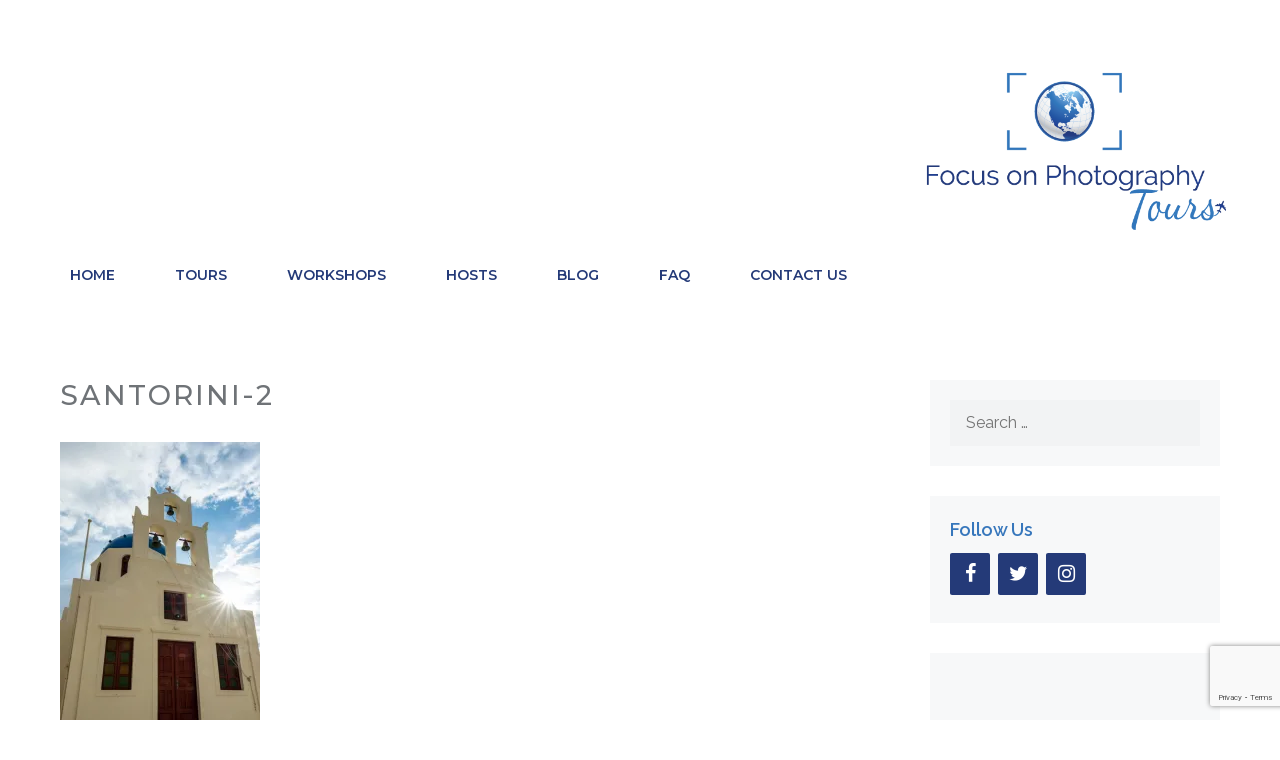

--- FILE ---
content_type: text/html; charset=UTF-8
request_url: https://focusonphototours.com/2019/tour-blog/mediterranean-cruise-with-celebrity-cruises/attachment/santorini-2/
body_size: 16635
content:
<!DOCTYPE html>
<html dir="ltr" lang="en-US">
<head>
	<meta charset="UTF-8">
	<title>Santorini-2 | Focus on Photography Tours</title>
	<style>img:is([sizes="auto" i], [sizes^="auto," i]) { contain-intrinsic-size: 3000px 1500px }</style>
	
		<!-- All in One SEO 4.9.0 - aioseo.com -->
	<meta name="robots" content="max-image-preview:large" />
	<meta name="author" content="fopt_admin"/>
	<link rel="canonical" href="https://focusonphototours.com/2019/tour-blog/mediterranean-cruise-with-celebrity-cruises/attachment/santorini-2/#main" />
	<meta name="generator" content="All in One SEO (AIOSEO) 4.9.0" />
		<script type="application/ld+json" class="aioseo-schema">
			{"@context":"https:\/\/schema.org","@graph":[{"@type":"BreadcrumbList","@id":"https:\/\/focusonphototours.com\/2019\/tour-blog\/mediterranean-cruise-with-celebrity-cruises\/attachment\/santorini-2\/#main#breadcrumblist","itemListElement":[{"@type":"ListItem","@id":"https:\/\/focusonphototours.com#listItem","position":1,"name":"Home","item":"https:\/\/focusonphototours.com","nextItem":{"@type":"ListItem","@id":"https:\/\/focusonphototours.com\/2019\/tour-blog\/mediterranean-cruise-with-celebrity-cruises\/attachment\/santorini-2\/#main#listItem","name":"Santorini-2"}},{"@type":"ListItem","@id":"https:\/\/focusonphototours.com\/2019\/tour-blog\/mediterranean-cruise-with-celebrity-cruises\/attachment\/santorini-2\/#main#listItem","position":2,"name":"Santorini-2","previousItem":{"@type":"ListItem","@id":"https:\/\/focusonphototours.com#listItem","name":"Home"}}]},{"@type":"ItemPage","@id":"https:\/\/focusonphototours.com\/2019\/tour-blog\/mediterranean-cruise-with-celebrity-cruises\/attachment\/santorini-2\/#main#itempage","url":"https:\/\/focusonphototours.com\/2019\/tour-blog\/mediterranean-cruise-with-celebrity-cruises\/attachment\/santorini-2\/#main","name":"Santorini-2 | Focus on Photography Tours","inLanguage":"en-US","isPartOf":{"@id":"https:\/\/focusonphototours.com\/#website"},"breadcrumb":{"@id":"https:\/\/focusonphototours.com\/2019\/tour-blog\/mediterranean-cruise-with-celebrity-cruises\/attachment\/santorini-2\/#main#breadcrumblist"},"author":{"@id":"https:\/\/focusonphototours.com\/author\/fopt_admin\/#author"},"creator":{"@id":"https:\/\/focusonphototours.com\/author\/fopt_admin\/#author"},"datePublished":"2019-10-18T12:45:12-04:00","dateModified":"2019-10-18T12:45:12-04:00"},{"@type":"Organization","@id":"https:\/\/focusonphototours.com\/#organization","name":"Focus on Photography Tours","description":"Exploring the World Through Your Lens","url":"https:\/\/focusonphototours.com\/","logo":{"@type":"ImageObject","url":"https:\/\/i0.wp.com\/focusonphototours.com\/wp-content\/uploads\/2015\/12\/fopt_logo.png?fit=600%2C343&ssl=1","@id":"https:\/\/focusonphototours.com\/2019\/tour-blog\/mediterranean-cruise-with-celebrity-cruises\/attachment\/santorini-2\/#main\/#organizationLogo","width":600,"height":343},"image":{"@id":"https:\/\/focusonphototours.com\/2019\/tour-blog\/mediterranean-cruise-with-celebrity-cruises\/attachment\/santorini-2\/#main\/#organizationLogo"}},{"@type":"Person","@id":"https:\/\/focusonphototours.com\/author\/fopt_admin\/#author","url":"https:\/\/focusonphototours.com\/author\/fopt_admin\/","name":"fopt_admin","image":{"@type":"ImageObject","@id":"https:\/\/focusonphototours.com\/2019\/tour-blog\/mediterranean-cruise-with-celebrity-cruises\/attachment\/santorini-2\/#main#authorImage","url":"https:\/\/secure.gravatar.com\/avatar\/f86b9fe08abe416babe432fde9044b732e89b8d75dc669d41f00490c70e20965?s=96&d=mm&r=g","width":96,"height":96,"caption":"fopt_admin"}},{"@type":"WebSite","@id":"https:\/\/focusonphototours.com\/#website","url":"https:\/\/focusonphototours.com\/","name":"Focus on Photography Tours","description":"Exploring the World Through Your Lens","inLanguage":"en-US","publisher":{"@id":"https:\/\/focusonphototours.com\/#organization"}}]}
		</script>
		<!-- All in One SEO -->

<meta name="viewport" content="width=device-width, initial-scale=1"><link rel='dns-prefetch' href='//www.googletagmanager.com' />
<link rel='dns-prefetch' href='//stats.wp.com' />
<link rel='dns-prefetch' href='//v0.wordpress.com' />
<link href='https://fonts.gstatic.com' crossorigin rel='preconnect' />
<link href='https://fonts.googleapis.com' crossorigin rel='preconnect' />
<link rel='preconnect' href='//i0.wp.com' />
<link rel='preconnect' href='//c0.wp.com' />
<link rel="alternate" type="application/rss+xml" title="Focus on Photography Tours &raquo; Feed" href="https://focusonphototours.com/feed/" />
<link rel="alternate" type="application/rss+xml" title="Focus on Photography Tours &raquo; Comments Feed" href="https://focusonphototours.com/comments/feed/" />
<link rel="alternate" type="text/calendar" title="Focus on Photography Tours &raquo; iCal Feed" href="https://focusonphototours.com/events/?ical=1" />
<link rel="alternate" type="application/rss+xml" title="Focus on Photography Tours &raquo; Santorini-2 Comments Feed" href="https://focusonphototours.com/2019/tour-blog/mediterranean-cruise-with-celebrity-cruises/attachment/santorini-2/#main/feed/" />
<script>
window._wpemojiSettings = {"baseUrl":"https:\/\/s.w.org\/images\/core\/emoji\/16.0.1\/72x72\/","ext":".png","svgUrl":"https:\/\/s.w.org\/images\/core\/emoji\/16.0.1\/svg\/","svgExt":".svg","source":{"concatemoji":"https:\/\/focusonphototours.com\/wp-includes\/js\/wp-emoji-release.min.js?ver=ce92e016046fbb6d3e0270e1dea41b1b"}};
/*! This file is auto-generated */
!function(s,n){var o,i,e;function c(e){try{var t={supportTests:e,timestamp:(new Date).valueOf()};sessionStorage.setItem(o,JSON.stringify(t))}catch(e){}}function p(e,t,n){e.clearRect(0,0,e.canvas.width,e.canvas.height),e.fillText(t,0,0);var t=new Uint32Array(e.getImageData(0,0,e.canvas.width,e.canvas.height).data),a=(e.clearRect(0,0,e.canvas.width,e.canvas.height),e.fillText(n,0,0),new Uint32Array(e.getImageData(0,0,e.canvas.width,e.canvas.height).data));return t.every(function(e,t){return e===a[t]})}function u(e,t){e.clearRect(0,0,e.canvas.width,e.canvas.height),e.fillText(t,0,0);for(var n=e.getImageData(16,16,1,1),a=0;a<n.data.length;a++)if(0!==n.data[a])return!1;return!0}function f(e,t,n,a){switch(t){case"flag":return n(e,"\ud83c\udff3\ufe0f\u200d\u26a7\ufe0f","\ud83c\udff3\ufe0f\u200b\u26a7\ufe0f")?!1:!n(e,"\ud83c\udde8\ud83c\uddf6","\ud83c\udde8\u200b\ud83c\uddf6")&&!n(e,"\ud83c\udff4\udb40\udc67\udb40\udc62\udb40\udc65\udb40\udc6e\udb40\udc67\udb40\udc7f","\ud83c\udff4\u200b\udb40\udc67\u200b\udb40\udc62\u200b\udb40\udc65\u200b\udb40\udc6e\u200b\udb40\udc67\u200b\udb40\udc7f");case"emoji":return!a(e,"\ud83e\udedf")}return!1}function g(e,t,n,a){var r="undefined"!=typeof WorkerGlobalScope&&self instanceof WorkerGlobalScope?new OffscreenCanvas(300,150):s.createElement("canvas"),o=r.getContext("2d",{willReadFrequently:!0}),i=(o.textBaseline="top",o.font="600 32px Arial",{});return e.forEach(function(e){i[e]=t(o,e,n,a)}),i}function t(e){var t=s.createElement("script");t.src=e,t.defer=!0,s.head.appendChild(t)}"undefined"!=typeof Promise&&(o="wpEmojiSettingsSupports",i=["flag","emoji"],n.supports={everything:!0,everythingExceptFlag:!0},e=new Promise(function(e){s.addEventListener("DOMContentLoaded",e,{once:!0})}),new Promise(function(t){var n=function(){try{var e=JSON.parse(sessionStorage.getItem(o));if("object"==typeof e&&"number"==typeof e.timestamp&&(new Date).valueOf()<e.timestamp+604800&&"object"==typeof e.supportTests)return e.supportTests}catch(e){}return null}();if(!n){if("undefined"!=typeof Worker&&"undefined"!=typeof OffscreenCanvas&&"undefined"!=typeof URL&&URL.createObjectURL&&"undefined"!=typeof Blob)try{var e="postMessage("+g.toString()+"("+[JSON.stringify(i),f.toString(),p.toString(),u.toString()].join(",")+"));",a=new Blob([e],{type:"text/javascript"}),r=new Worker(URL.createObjectURL(a),{name:"wpTestEmojiSupports"});return void(r.onmessage=function(e){c(n=e.data),r.terminate(),t(n)})}catch(e){}c(n=g(i,f,p,u))}t(n)}).then(function(e){for(var t in e)n.supports[t]=e[t],n.supports.everything=n.supports.everything&&n.supports[t],"flag"!==t&&(n.supports.everythingExceptFlag=n.supports.everythingExceptFlag&&n.supports[t]);n.supports.everythingExceptFlag=n.supports.everythingExceptFlag&&!n.supports.flag,n.DOMReady=!1,n.readyCallback=function(){n.DOMReady=!0}}).then(function(){return e}).then(function(){var e;n.supports.everything||(n.readyCallback(),(e=n.source||{}).concatemoji?t(e.concatemoji):e.wpemoji&&e.twemoji&&(t(e.twemoji),t(e.wpemoji)))}))}((window,document),window._wpemojiSettings);
</script>
<link rel='stylesheet' id='generate-fonts-css' href='//fonts.googleapis.com/css?family=Raleway:100,100italic,200,200italic,300,300italic,regular,italic,500,500italic,600,600italic,700,700italic,800,800italic,900,900italic|Droid+Serif:regular,italic,700,700italic|Montserrat:300,regular,500,600,700' media='all' />
<style id='wp-emoji-styles-inline-css'>

	img.wp-smiley, img.emoji {
		display: inline !important;
		border: none !important;
		box-shadow: none !important;
		height: 1em !important;
		width: 1em !important;
		margin: 0 0.07em !important;
		vertical-align: -0.1em !important;
		background: none !important;
		padding: 0 !important;
	}
</style>
<link rel='stylesheet' id='wp-block-library-css' href='https://c0.wp.com/c/6.8.3/wp-includes/css/dist/block-library/style.min.css' media='all' />
<style id='classic-theme-styles-inline-css'>
/*! This file is auto-generated */
.wp-block-button__link{color:#fff;background-color:#32373c;border-radius:9999px;box-shadow:none;text-decoration:none;padding:calc(.667em + 2px) calc(1.333em + 2px);font-size:1.125em}.wp-block-file__button{background:#32373c;color:#fff;text-decoration:none}
</style>
<link rel='stylesheet' id='aioseo/css/src/vue/standalone/blocks/table-of-contents/global.scss-css' href='https://focusonphototours.com/wp-content/plugins/all-in-one-seo-pack/dist/Lite/assets/css/table-of-contents/global.e90f6d47.css?ver=4.9.0' media='all' />
<link rel='stylesheet' id='mediaelement-css' href='https://c0.wp.com/c/6.8.3/wp-includes/js/mediaelement/mediaelementplayer-legacy.min.css' media='all' />
<link rel='stylesheet' id='wp-mediaelement-css' href='https://c0.wp.com/c/6.8.3/wp-includes/js/mediaelement/wp-mediaelement.min.css' media='all' />
<style id='jetpack-sharing-buttons-style-inline-css'>
.jetpack-sharing-buttons__services-list{display:flex;flex-direction:row;flex-wrap:wrap;gap:0;list-style-type:none;margin:5px;padding:0}.jetpack-sharing-buttons__services-list.has-small-icon-size{font-size:12px}.jetpack-sharing-buttons__services-list.has-normal-icon-size{font-size:16px}.jetpack-sharing-buttons__services-list.has-large-icon-size{font-size:24px}.jetpack-sharing-buttons__services-list.has-huge-icon-size{font-size:36px}@media print{.jetpack-sharing-buttons__services-list{display:none!important}}.editor-styles-wrapper .wp-block-jetpack-sharing-buttons{gap:0;padding-inline-start:0}ul.jetpack-sharing-buttons__services-list.has-background{padding:1.25em 2.375em}
</style>
<style id='global-styles-inline-css'>
:root{--wp--preset--aspect-ratio--square: 1;--wp--preset--aspect-ratio--4-3: 4/3;--wp--preset--aspect-ratio--3-4: 3/4;--wp--preset--aspect-ratio--3-2: 3/2;--wp--preset--aspect-ratio--2-3: 2/3;--wp--preset--aspect-ratio--16-9: 16/9;--wp--preset--aspect-ratio--9-16: 9/16;--wp--preset--color--black: #000000;--wp--preset--color--cyan-bluish-gray: #abb8c3;--wp--preset--color--white: #ffffff;--wp--preset--color--pale-pink: #f78da7;--wp--preset--color--vivid-red: #cf2e2e;--wp--preset--color--luminous-vivid-orange: #ff6900;--wp--preset--color--luminous-vivid-amber: #fcb900;--wp--preset--color--light-green-cyan: #7bdcb5;--wp--preset--color--vivid-green-cyan: #00d084;--wp--preset--color--pale-cyan-blue: #8ed1fc;--wp--preset--color--vivid-cyan-blue: #0693e3;--wp--preset--color--vivid-purple: #9b51e0;--wp--preset--color--contrast: var(--contrast);--wp--preset--color--contrast-2: var(--contrast-2);--wp--preset--color--contrast-3: var(--contrast-3);--wp--preset--color--base: var(--base);--wp--preset--color--base-2: var(--base-2);--wp--preset--color--base-3: var(--base-3);--wp--preset--color--accent: var(--accent);--wp--preset--color--global-color-8: var(--global-color-8);--wp--preset--gradient--vivid-cyan-blue-to-vivid-purple: linear-gradient(135deg,rgba(6,147,227,1) 0%,rgb(155,81,224) 100%);--wp--preset--gradient--light-green-cyan-to-vivid-green-cyan: linear-gradient(135deg,rgb(122,220,180) 0%,rgb(0,208,130) 100%);--wp--preset--gradient--luminous-vivid-amber-to-luminous-vivid-orange: linear-gradient(135deg,rgba(252,185,0,1) 0%,rgba(255,105,0,1) 100%);--wp--preset--gradient--luminous-vivid-orange-to-vivid-red: linear-gradient(135deg,rgba(255,105,0,1) 0%,rgb(207,46,46) 100%);--wp--preset--gradient--very-light-gray-to-cyan-bluish-gray: linear-gradient(135deg,rgb(238,238,238) 0%,rgb(169,184,195) 100%);--wp--preset--gradient--cool-to-warm-spectrum: linear-gradient(135deg,rgb(74,234,220) 0%,rgb(151,120,209) 20%,rgb(207,42,186) 40%,rgb(238,44,130) 60%,rgb(251,105,98) 80%,rgb(254,248,76) 100%);--wp--preset--gradient--blush-light-purple: linear-gradient(135deg,rgb(255,206,236) 0%,rgb(152,150,240) 100%);--wp--preset--gradient--blush-bordeaux: linear-gradient(135deg,rgb(254,205,165) 0%,rgb(254,45,45) 50%,rgb(107,0,62) 100%);--wp--preset--gradient--luminous-dusk: linear-gradient(135deg,rgb(255,203,112) 0%,rgb(199,81,192) 50%,rgb(65,88,208) 100%);--wp--preset--gradient--pale-ocean: linear-gradient(135deg,rgb(255,245,203) 0%,rgb(182,227,212) 50%,rgb(51,167,181) 100%);--wp--preset--gradient--electric-grass: linear-gradient(135deg,rgb(202,248,128) 0%,rgb(113,206,126) 100%);--wp--preset--gradient--midnight: linear-gradient(135deg,rgb(2,3,129) 0%,rgb(40,116,252) 100%);--wp--preset--font-size--small: 13px;--wp--preset--font-size--medium: 20px;--wp--preset--font-size--large: 36px;--wp--preset--font-size--x-large: 42px;--wp--preset--spacing--20: 0.44rem;--wp--preset--spacing--30: 0.67rem;--wp--preset--spacing--40: 1rem;--wp--preset--spacing--50: 1.5rem;--wp--preset--spacing--60: 2.25rem;--wp--preset--spacing--70: 3.38rem;--wp--preset--spacing--80: 5.06rem;--wp--preset--shadow--natural: 6px 6px 9px rgba(0, 0, 0, 0.2);--wp--preset--shadow--deep: 12px 12px 50px rgba(0, 0, 0, 0.4);--wp--preset--shadow--sharp: 6px 6px 0px rgba(0, 0, 0, 0.2);--wp--preset--shadow--outlined: 6px 6px 0px -3px rgba(255, 255, 255, 1), 6px 6px rgba(0, 0, 0, 1);--wp--preset--shadow--crisp: 6px 6px 0px rgba(0, 0, 0, 1);}:where(.is-layout-flex){gap: 0.5em;}:where(.is-layout-grid){gap: 0.5em;}body .is-layout-flex{display: flex;}.is-layout-flex{flex-wrap: wrap;align-items: center;}.is-layout-flex > :is(*, div){margin: 0;}body .is-layout-grid{display: grid;}.is-layout-grid > :is(*, div){margin: 0;}:where(.wp-block-columns.is-layout-flex){gap: 2em;}:where(.wp-block-columns.is-layout-grid){gap: 2em;}:where(.wp-block-post-template.is-layout-flex){gap: 1.25em;}:where(.wp-block-post-template.is-layout-grid){gap: 1.25em;}.has-black-color{color: var(--wp--preset--color--black) !important;}.has-cyan-bluish-gray-color{color: var(--wp--preset--color--cyan-bluish-gray) !important;}.has-white-color{color: var(--wp--preset--color--white) !important;}.has-pale-pink-color{color: var(--wp--preset--color--pale-pink) !important;}.has-vivid-red-color{color: var(--wp--preset--color--vivid-red) !important;}.has-luminous-vivid-orange-color{color: var(--wp--preset--color--luminous-vivid-orange) !important;}.has-luminous-vivid-amber-color{color: var(--wp--preset--color--luminous-vivid-amber) !important;}.has-light-green-cyan-color{color: var(--wp--preset--color--light-green-cyan) !important;}.has-vivid-green-cyan-color{color: var(--wp--preset--color--vivid-green-cyan) !important;}.has-pale-cyan-blue-color{color: var(--wp--preset--color--pale-cyan-blue) !important;}.has-vivid-cyan-blue-color{color: var(--wp--preset--color--vivid-cyan-blue) !important;}.has-vivid-purple-color{color: var(--wp--preset--color--vivid-purple) !important;}.has-black-background-color{background-color: var(--wp--preset--color--black) !important;}.has-cyan-bluish-gray-background-color{background-color: var(--wp--preset--color--cyan-bluish-gray) !important;}.has-white-background-color{background-color: var(--wp--preset--color--white) !important;}.has-pale-pink-background-color{background-color: var(--wp--preset--color--pale-pink) !important;}.has-vivid-red-background-color{background-color: var(--wp--preset--color--vivid-red) !important;}.has-luminous-vivid-orange-background-color{background-color: var(--wp--preset--color--luminous-vivid-orange) !important;}.has-luminous-vivid-amber-background-color{background-color: var(--wp--preset--color--luminous-vivid-amber) !important;}.has-light-green-cyan-background-color{background-color: var(--wp--preset--color--light-green-cyan) !important;}.has-vivid-green-cyan-background-color{background-color: var(--wp--preset--color--vivid-green-cyan) !important;}.has-pale-cyan-blue-background-color{background-color: var(--wp--preset--color--pale-cyan-blue) !important;}.has-vivid-cyan-blue-background-color{background-color: var(--wp--preset--color--vivid-cyan-blue) !important;}.has-vivid-purple-background-color{background-color: var(--wp--preset--color--vivid-purple) !important;}.has-black-border-color{border-color: var(--wp--preset--color--black) !important;}.has-cyan-bluish-gray-border-color{border-color: var(--wp--preset--color--cyan-bluish-gray) !important;}.has-white-border-color{border-color: var(--wp--preset--color--white) !important;}.has-pale-pink-border-color{border-color: var(--wp--preset--color--pale-pink) !important;}.has-vivid-red-border-color{border-color: var(--wp--preset--color--vivid-red) !important;}.has-luminous-vivid-orange-border-color{border-color: var(--wp--preset--color--luminous-vivid-orange) !important;}.has-luminous-vivid-amber-border-color{border-color: var(--wp--preset--color--luminous-vivid-amber) !important;}.has-light-green-cyan-border-color{border-color: var(--wp--preset--color--light-green-cyan) !important;}.has-vivid-green-cyan-border-color{border-color: var(--wp--preset--color--vivid-green-cyan) !important;}.has-pale-cyan-blue-border-color{border-color: var(--wp--preset--color--pale-cyan-blue) !important;}.has-vivid-cyan-blue-border-color{border-color: var(--wp--preset--color--vivid-cyan-blue) !important;}.has-vivid-purple-border-color{border-color: var(--wp--preset--color--vivid-purple) !important;}.has-vivid-cyan-blue-to-vivid-purple-gradient-background{background: var(--wp--preset--gradient--vivid-cyan-blue-to-vivid-purple) !important;}.has-light-green-cyan-to-vivid-green-cyan-gradient-background{background: var(--wp--preset--gradient--light-green-cyan-to-vivid-green-cyan) !important;}.has-luminous-vivid-amber-to-luminous-vivid-orange-gradient-background{background: var(--wp--preset--gradient--luminous-vivid-amber-to-luminous-vivid-orange) !important;}.has-luminous-vivid-orange-to-vivid-red-gradient-background{background: var(--wp--preset--gradient--luminous-vivid-orange-to-vivid-red) !important;}.has-very-light-gray-to-cyan-bluish-gray-gradient-background{background: var(--wp--preset--gradient--very-light-gray-to-cyan-bluish-gray) !important;}.has-cool-to-warm-spectrum-gradient-background{background: var(--wp--preset--gradient--cool-to-warm-spectrum) !important;}.has-blush-light-purple-gradient-background{background: var(--wp--preset--gradient--blush-light-purple) !important;}.has-blush-bordeaux-gradient-background{background: var(--wp--preset--gradient--blush-bordeaux) !important;}.has-luminous-dusk-gradient-background{background: var(--wp--preset--gradient--luminous-dusk) !important;}.has-pale-ocean-gradient-background{background: var(--wp--preset--gradient--pale-ocean) !important;}.has-electric-grass-gradient-background{background: var(--wp--preset--gradient--electric-grass) !important;}.has-midnight-gradient-background{background: var(--wp--preset--gradient--midnight) !important;}.has-small-font-size{font-size: var(--wp--preset--font-size--small) !important;}.has-medium-font-size{font-size: var(--wp--preset--font-size--medium) !important;}.has-large-font-size{font-size: var(--wp--preset--font-size--large) !important;}.has-x-large-font-size{font-size: var(--wp--preset--font-size--x-large) !important;}
:where(.wp-block-post-template.is-layout-flex){gap: 1.25em;}:where(.wp-block-post-template.is-layout-grid){gap: 1.25em;}
:where(.wp-block-columns.is-layout-flex){gap: 2em;}:where(.wp-block-columns.is-layout-grid){gap: 2em;}
:root :where(.wp-block-pullquote){font-size: 1.5em;line-height: 1.6;}
</style>
<link rel='stylesheet' id='contact-form-7-css' href='https://focusonphototours.com/wp-content/plugins/contact-form-7/includes/css/styles.css?ver=6.1.3' media='all' />
<link rel='stylesheet' id='rs-plugin-settings-css' href='https://focusonphototours.com/wp-content/plugins/revslider/public/assets/css/settings.css?ver=5.4.8.3' media='all' />
<style id='rs-plugin-settings-inline-css'>
#rs-demo-id {}
</style>
<link rel='stylesheet' id='generate-style-grid-css' href='https://focusonphototours.com/wp-content/themes/generatepress/assets/css/unsemantic-grid.min.css?ver=3.6.0' media='all' />
<link rel='stylesheet' id='generate-style-css' href='https://focusonphototours.com/wp-content/themes/generatepress/assets/css/style.min.css?ver=3.6.0' media='all' />
<style id='generate-style-inline-css'>
.no-featured-image-padding .featured-image {margin-left:-20px;margin-right:-20px;}.post-image-above-header .no-featured-image-padding .inside-article .featured-image {margin-top:-80px;}@media (max-width:768px){.no-featured-image-padding .featured-image {margin-left:-20px;margin-right:-20px;}.post-image-above-header .no-featured-image-padding .inside-article .featured-image {margin-top:-60px;}}
body{background-color:#ffffff;color:#303030;}a{color:#243a78;}a:visited{color:#3777bc;}a:hover, a:focus, a:active{color:#3777bc;}body .grid-container{max-width:1200px;}.wp-block-group__inner-container{max-width:1200px;margin-left:auto;margin-right:auto;}.site-header .header-image{width:350px;}.generate-back-to-top{font-size:20px;border-radius:3px;position:fixed;bottom:30px;right:30px;line-height:40px;width:40px;text-align:center;z-index:10;transition:opacity 300ms ease-in-out;opacity:0.1;transform:translateY(1000px);}.generate-back-to-top__show{opacity:1;transform:translateY(0);}:root{--contrast:#222222;--contrast-2:#575760;--contrast-3:#b2b2be;--base:#f0f0f0;--base-2:#f7f8f9;--base-3:#ffffff;--accent:#1e73be;--global-color-8:#bd0505;}:root .has-contrast-color{color:var(--contrast);}:root .has-contrast-background-color{background-color:var(--contrast);}:root .has-contrast-2-color{color:var(--contrast-2);}:root .has-contrast-2-background-color{background-color:var(--contrast-2);}:root .has-contrast-3-color{color:var(--contrast-3);}:root .has-contrast-3-background-color{background-color:var(--contrast-3);}:root .has-base-color{color:var(--base);}:root .has-base-background-color{background-color:var(--base);}:root .has-base-2-color{color:var(--base-2);}:root .has-base-2-background-color{background-color:var(--base-2);}:root .has-base-3-color{color:var(--base-3);}:root .has-base-3-background-color{background-color:var(--base-3);}:root .has-accent-color{color:var(--accent);}:root .has-accent-background-color{background-color:var(--accent);}:root .has-global-color-8-color{color:var(--global-color-8);}:root .has-global-color-8-background-color{background-color:var(--global-color-8);}body, button, input, select, textarea{font-family:"Raleway", sans-serif;font-size:16px;}body{line-height:1.8;}p{margin-bottom:1em;}.entry-content > [class*="wp-block-"]:not(:last-child):not(.wp-block-heading){margin-bottom:1em;}.top-bar{font-family:"Droid Serif", serif;font-weight:500;font-size:16px;}.main-title{font-size:30px;}.site-description{font-size:16px;}.main-navigation a, .menu-toggle{font-family:"Montserrat", sans-serif;font-weight:600;text-transform:uppercase;font-size:14px;}.main-navigation .main-nav ul ul li a{font-size:13px;}.widget-title{font-family:"Raleway", sans-serif;font-weight:600;font-size:18px;margin-bottom:10px;}.sidebar .widget, .footer-widgets .widget{font-size:15px;}button:not(.menu-toggle),html input[type="button"],input[type="reset"],input[type="submit"],.button,.wp-block-button .wp-block-button__link{font-family:"Raleway", sans-serif;font-weight:600;text-transform:uppercase;font-size:16px;}h1{font-family:"Montserrat", sans-serif;font-weight:500;text-transform:uppercase;font-size:28px;line-height:1.1em;}h2{font-family:"Montserrat", sans-serif;font-weight:500;font-size:21px;line-height:1.4em;}h3{font-family:"Montserrat", sans-serif;font-weight:500;font-size:20px;line-height:1.5em;}h4{font-family:"Montserrat", sans-serif;font-weight:500;font-size:18px;line-height:1.5em;}h5{font-family:"Montserrat", sans-serif;font-weight:500;font-size:18px;line-height:1.5em;}h6{font-family:"Montserrat", sans-serif;font-weight:500;font-size:16px;line-height:1.5em;}.site-info{font-size:13px;}@media (max-width:768px){.main-title{font-size:30px;}h1{font-size:22px;}h2{font-size:20px;}}.top-bar{background-color:#ffffff;color:#6d9faa;}.top-bar a{color:#6d9faa;}.top-bar a:hover{color:#8bbec1;}.site-header{background-color:#ffffff;color:#243a78;}.site-header a{color:#3777bc;}.site-header a:hover{color:#3777bc;}.main-title a,.main-title a:hover{color:#303030;}.site-description{color:#757575;}.mobile-menu-control-wrapper .menu-toggle,.mobile-menu-control-wrapper .menu-toggle:hover,.mobile-menu-control-wrapper .menu-toggle:focus,.has-inline-mobile-toggle #site-navigation.toggled{background-color:rgba(0, 0, 0, 0.02);}.main-navigation,.main-navigation ul ul{background-color:#ffffff;}.main-navigation .main-nav ul li a, .main-navigation .menu-toggle, .main-navigation .menu-bar-items{color:#243a78;}.main-navigation .main-nav ul li:not([class*="current-menu-"]):hover > a, .main-navigation .main-nav ul li:not([class*="current-menu-"]):focus > a, .main-navigation .main-nav ul li.sfHover:not([class*="current-menu-"]) > a, .main-navigation .menu-bar-item:hover > a, .main-navigation .menu-bar-item.sfHover > a{color:#3777bc;background-color:#ffffff;}button.menu-toggle:hover,button.menu-toggle:focus,.main-navigation .mobile-bar-items a,.main-navigation .mobile-bar-items a:hover,.main-navigation .mobile-bar-items a:focus{color:#243a78;}.main-navigation .main-nav ul li[class*="current-menu-"] > a{color:#565656;background-color:#ffffff;}.navigation-search input[type="search"],.navigation-search input[type="search"]:active, .navigation-search input[type="search"]:focus, .main-navigation .main-nav ul li.search-item.active > a, .main-navigation .menu-bar-items .search-item.active > a{color:#3777bc;background-color:#ffffff;}.main-navigation ul ul{background-color:#ffffff;}.main-navigation .main-nav ul ul li a{color:#243a78;}.main-navigation .main-nav ul ul li:not([class*="current-menu-"]):hover > a,.main-navigation .main-nav ul ul li:not([class*="current-menu-"]):focus > a, .main-navigation .main-nav ul ul li.sfHover:not([class*="current-menu-"]) > a{color:#3777bc;background-color:#fafafa;}.main-navigation .main-nav ul ul li[class*="current-menu-"] > a{color:#565656;background-color:#ffffff;}.separate-containers .inside-article, .separate-containers .comments-area, .separate-containers .page-header, .one-container .container, .separate-containers .paging-navigation, .inside-page-header{color:#6f7377;background-color:#ffffff;}.inside-article a,.paging-navigation a,.comments-area a,.page-header a{color:#243a78;}.inside-article a:hover,.paging-navigation a:hover,.comments-area a:hover,.page-header a:hover{color:#3777bc;}.entry-header h1,.page-header h1{color:#6f7377;}.entry-title a{color:#243a78;}.entry-title a:hover{color:#3777bc;}.entry-meta{color:#595959;}.entry-meta a{color:#888888;}.entry-meta a:hover{color:#999999;}h1{color:#303030;}h2{color:#565656;}h3{color:#3777bc;}h4{color:#303030;}h5{color:#303030;}.sidebar .widget{color:#243a78;background-color:#f7f8f9;}.sidebar .widget a{color:#243a78;}.sidebar .widget a:hover{color:#3777bc;}.sidebar .widget .widget-title{color:#3777bc;}.footer-widgets{color:#969696;background-color:#ffffff;}.footer-widgets a{color:#243a78;}.footer-widgets a:hover{color:#3777bc;}.footer-widgets .widget-title{color:#243a78;}.site-info{color:#969696;background-color:#f2f3f4;}.site-info a{color:#243a78;}.site-info a:hover{color:#3777bc;}.footer-bar .widget_nav_menu .current-menu-item a{color:#3777bc;}input[type="text"],input[type="email"],input[type="url"],input[type="password"],input[type="search"],input[type="tel"],input[type="number"],textarea,select{color:#666666;background-color:#f2f3f4;border-color:#f2f3f4;}input[type="text"]:focus,input[type="email"]:focus,input[type="url"]:focus,input[type="password"]:focus,input[type="search"]:focus,input[type="tel"]:focus,input[type="number"]:focus,textarea:focus,select:focus{color:#666666;background-color:#ffffff;border-color:#bfbfbf;}button,html input[type="button"],input[type="reset"],input[type="submit"],a.button,a.wp-block-button__link:not(.has-background){color:#ffffff;background-color:#243a78;}button:hover,html input[type="button"]:hover,input[type="reset"]:hover,input[type="submit"]:hover,a.button:hover,button:focus,html input[type="button"]:focus,input[type="reset"]:focus,input[type="submit"]:focus,a.button:focus,a.wp-block-button__link:not(.has-background):active,a.wp-block-button__link:not(.has-background):focus,a.wp-block-button__link:not(.has-background):hover{color:#ffffff;background-color:#3777bc;}a.generate-back-to-top{background-color:#243a78;color:#ffffff;}a.generate-back-to-top:hover,a.generate-back-to-top:focus{background-color:#3777bc;color:#ffffff;}:root{--gp-search-modal-bg-color:var(--base-3);--gp-search-modal-text-color:var(--contrast);--gp-search-modal-overlay-bg-color:rgba(0,0,0,0.2);}@media (max-width: 768px){.main-navigation .menu-bar-item:hover > a, .main-navigation .menu-bar-item.sfHover > a{background:none;color:#243a78;}}.inside-top-bar{padding:10px 10px 0px 10px;}.inside-header{padding:50px 20px 0px 20px;}.separate-containers .inside-article, .separate-containers .comments-area, .separate-containers .page-header, .separate-containers .paging-navigation, .one-container .site-content, .inside-page-header{padding:80px 20px 80px 20px;}.site-main .wp-block-group__inner-container{padding:80px 20px 80px 20px;}.entry-content .alignwide, body:not(.no-sidebar) .entry-content .alignfull{margin-left:-20px;width:calc(100% + 40px);max-width:calc(100% + 40px);}.one-container.right-sidebar .site-main,.one-container.both-right .site-main{margin-right:20px;}.one-container.left-sidebar .site-main,.one-container.both-left .site-main{margin-left:20px;}.one-container.both-sidebars .site-main{margin:0px 20px 0px 20px;}.separate-containers .widget, .separate-containers .site-main > *, .separate-containers .page-header, .widget-area .main-navigation{margin-bottom:40px;}.separate-containers .site-main{margin:40px;}.both-right.separate-containers .inside-left-sidebar{margin-right:20px;}.both-right.separate-containers .inside-right-sidebar{margin-left:20px;}.both-left.separate-containers .inside-left-sidebar{margin-right:20px;}.both-left.separate-containers .inside-right-sidebar{margin-left:20px;}.separate-containers .page-header-image, .separate-containers .page-header-contained, .separate-containers .page-header-image-single, .separate-containers .page-header-content-single{margin-top:40px;}.separate-containers .inside-right-sidebar, .separate-containers .inside-left-sidebar{margin-top:40px;margin-bottom:40px;}.main-navigation .main-nav ul li a,.menu-toggle,.main-navigation .mobile-bar-items a{padding-left:30px;padding-right:30px;line-height:50px;}.main-navigation .main-nav ul ul li a{padding:20px 30px 20px 30px;}.navigation-search input[type="search"]{height:50px;}.rtl .menu-item-has-children .dropdown-menu-toggle{padding-left:30px;}.menu-item-has-children .dropdown-menu-toggle{padding-right:30px;}.menu-item-has-children ul .dropdown-menu-toggle{padding-top:20px;padding-bottom:20px;margin-top:-20px;}.rtl .main-navigation .main-nav ul li.menu-item-has-children > a{padding-right:30px;}.widget-area .widget{padding:20px;}.footer-widgets{padding:20px;}.site-info{padding:60px 20px 45px 20px;}@media (max-width:768px){.separate-containers .inside-article, .separate-containers .comments-area, .separate-containers .page-header, .separate-containers .paging-navigation, .one-container .site-content, .inside-page-header{padding:60px 20px 60px 20px;}.site-main .wp-block-group__inner-container{padding:60px 20px 60px 20px;}.site-info{padding-right:10px;padding-left:10px;}.entry-content .alignwide, body:not(.no-sidebar) .entry-content .alignfull{margin-left:-20px;width:calc(100% + 40px);max-width:calc(100% + 40px);}}/* End cached CSS */@media (max-width: 768px){.main-navigation .menu-toggle,.main-navigation .mobile-bar-items,.sidebar-nav-mobile:not(#sticky-placeholder){display:block;}.main-navigation ul,.gen-sidebar-nav{display:none;}[class*="nav-float-"] .site-header .inside-header > *{float:none;clear:both;}}
.dynamic-author-image-rounded{border-radius:100%;}.dynamic-featured-image, .dynamic-author-image{vertical-align:middle;}.one-container.blog .dynamic-content-template:not(:last-child), .one-container.archive .dynamic-content-template:not(:last-child){padding-bottom:0px;}.dynamic-entry-excerpt > p:last-child{margin-bottom:0px;}
.main-navigation .main-nav ul li a,.menu-toggle,.main-navigation .mobile-bar-items a{transition: line-height 300ms ease}.main-navigation.toggled .main-nav > ul{background-color: #ffffff}
.navigation-branding .main-title{font-weight:bold;text-transform:none;font-size:30px;}@media (max-width: 768px){.main-navigation:not(.slideout-navigation) a, .main-navigation .menu-toggle, .main-navigation .menu-bar-items{font-size:14px;}.main-navigation:not(.slideout-navigation) .main-nav ul ul li a{font-size:13px;}.navigation-branding .main-title{font-size:30px;}}
@media (max-width: 768px){.main-navigation .menu-toggle,.main-navigation .mobile-bar-items a,.main-navigation .menu-bar-item > a{padding-left:20px;padding-right:20px;}.main-navigation .main-nav ul li a,.main-navigation .menu-toggle,.main-navigation .mobile-bar-items a,.main-navigation .menu-bar-item > a{line-height:56px;}.main-navigation .site-logo.navigation-logo img, .mobile-header-navigation .site-logo.mobile-header-logo img, .navigation-search input[type="search"]{height:56px;}}.main-navigation.slideout-navigation .main-nav > ul > li > a{line-height:50px;}
</style>
<link rel='stylesheet' id='generate-mobile-style-css' href='https://focusonphototours.com/wp-content/themes/generatepress/assets/css/mobile.min.css?ver=3.6.0' media='all' />
<link rel='stylesheet' id='generate-font-icons-css' href='https://focusonphototours.com/wp-content/themes/generatepress/assets/css/components/font-icons.min.css?ver=3.6.0' media='all' />
<style id='jetpack_facebook_likebox-inline-css'>
.widget_facebook_likebox {
	overflow: hidden;
}

</style>
<link rel='stylesheet' id='wp-featherlight-css' href='https://focusonphototours.com/wp-content/plugins/wp-featherlight/css/wp-featherlight.min.css?ver=1.3.4' media='all' />
<link rel='stylesheet' id='generate-sticky-css' href='https://focusonphototours.com/wp-content/plugins/gp-premium/menu-plus/functions/css/sticky.min.css?ver=2.5.5' media='all' />
<link rel='stylesheet' id='generate-offside-css' href='https://focusonphototours.com/wp-content/plugins/gp-premium/menu-plus/functions/css/offside.min.css?ver=2.5.5' media='all' />
<style id='generate-offside-inline-css'>
:root{--gp-slideout-width:265px;}.slideout-navigation.main-navigation{background-color:#ffffff;}.slideout-navigation.main-navigation .main-nav ul li a{color:#565656;font-weight:600;text-transform:uppercase;font-size:14px;}.slideout-navigation.main-navigation ul ul{background-color:#ffffff;}.slideout-navigation.main-navigation .main-nav ul ul li a{color:#565656;}.slideout-navigation.main-navigation.do-overlay .main-nav ul ul li a{font-size:1em;font-size:13px;}@media (max-width:768px){.slideout-navigation.main-navigation .main-nav ul li a{font-size:14px;}.slideout-navigation.main-navigation .main-nav ul ul li a{font-size:13px;}}.slideout-navigation.main-navigation .main-nav ul li:not([class*="current-menu-"]):hover > a, .slideout-navigation.main-navigation .main-nav ul li:not([class*="current-menu-"]):focus > a, .slideout-navigation.main-navigation .main-nav ul li.sfHover:not([class*="current-menu-"]) > a{color:#809ead;background-color:#ffffff;}.slideout-navigation.main-navigation .main-nav ul ul li:not([class*="current-menu-"]):hover > a, .slideout-navigation.main-navigation .main-nav ul ul li:not([class*="current-menu-"]):focus > a, .slideout-navigation.main-navigation .main-nav ul ul li.sfHover:not([class*="current-menu-"]) > a{color:#809ead;background-color:#ffffff;}.slideout-navigation.main-navigation .main-nav ul li[class*="current-menu-"] > a{color:#565656;background-color:#ffffff;}.slideout-navigation.main-navigation .main-nav ul ul li[class*="current-menu-"] > a{color:#565656;background-color:#ffffff;}.slideout-navigation, .slideout-navigation a{color:#565656;}.slideout-navigation button.slideout-exit{color:#565656;padding-left:30px;padding-right:30px;}.slideout-navigation .dropdown-menu-toggle:before{content:"\f107";}.slideout-navigation .sfHover > a .dropdown-menu-toggle:before{content:"\f106";}@media (max-width: 768px){.menu-bar-item.slideout-toggle{display:none;}}
</style>
<link rel='stylesheet' id='gp-premium-icons-css' href='https://focusonphototours.com/wp-content/plugins/gp-premium/general/icons/icons.min.css?ver=2.5.5' media='all' />
<link rel='stylesheet' id='generate-navigation-branding-css' href='https://focusonphototours.com/wp-content/plugins/gp-premium/menu-plus/functions/css/navigation-branding.min.css?ver=2.5.5' media='all' />
<style id='generate-navigation-branding-inline-css'>
@media (max-width: 768px){.site-header, #site-navigation, #sticky-navigation{display:none !important;opacity:0.0;}#mobile-header{display:block !important;width:100% !important;}#mobile-header .main-nav > ul{display:none;}#mobile-header.toggled .main-nav > ul, #mobile-header .menu-toggle, #mobile-header .mobile-bar-items{display:block;}#mobile-header .main-nav{-ms-flex:0 0 100%;flex:0 0 100%;-webkit-box-ordinal-group:5;-ms-flex-order:4;order:4;}}.navigation-branding img, .site-logo.mobile-header-logo img{height:50px;width:auto;}.navigation-branding .main-title{line-height:50px;}@media (max-width: 1210px){#site-navigation .navigation-branding, #sticky-navigation .navigation-branding{margin-left:10px;}}@media (max-width: 768px){.main-navigation:not(.slideout-navigation) .main-nav{-ms-flex:0 0 100%;flex:0 0 100%;}.main-navigation:not(.slideout-navigation) .inside-navigation{-ms-flex-wrap:wrap;flex-wrap:wrap;display:-webkit-box;display:-ms-flexbox;display:flex;}.nav-aligned-center .navigation-branding, .nav-aligned-left .navigation-branding{margin-right:auto;}.nav-aligned-center  .main-navigation.has-branding:not(.slideout-navigation) .inside-navigation .main-nav,.nav-aligned-center  .main-navigation.has-sticky-branding.navigation-stick .inside-navigation .main-nav,.nav-aligned-left  .main-navigation.has-branding:not(.slideout-navigation) .inside-navigation .main-nav,.nav-aligned-left  .main-navigation.has-sticky-branding.navigation-stick .inside-navigation .main-nav{margin-right:0px;}.navigation-branding img, .site-logo.mobile-header-logo{height:56px;}.navigation-branding .main-title{line-height:56px;}}
</style>
<script src="https://c0.wp.com/c/6.8.3/wp-includes/js/jquery/jquery.min.js" id="jquery-core-js"></script>
<script src="https://c0.wp.com/c/6.8.3/wp-includes/js/jquery/jquery-migrate.min.js" id="jquery-migrate-js"></script>
<script src="https://focusonphototours.com/wp-content/plugins/revslider/public/assets/js/jquery.themepunch.tools.min.js?ver=5.4.8.3" id="tp-tools-js"></script>
<script src="https://focusonphototours.com/wp-content/plugins/revslider/public/assets/js/jquery.themepunch.revolution.min.js?ver=5.4.8.3" id="revmin-js"></script>

<!-- Google tag (gtag.js) snippet added by Site Kit -->
<!-- Google Analytics snippet added by Site Kit -->
<script src="https://www.googletagmanager.com/gtag/js?id=G-B9DTKMFR5X" id="google_gtagjs-js" async></script>
<script id="google_gtagjs-js-after">
window.dataLayer = window.dataLayer || [];function gtag(){dataLayer.push(arguments);}
gtag("set","linker",{"domains":["focusonphototours.com"]});
gtag("js", new Date());
gtag("set", "developer_id.dZTNiMT", true);
gtag("config", "G-B9DTKMFR5X");
</script>
<link rel="https://api.w.org/" href="https://focusonphototours.com/wp-json/" /><link rel="alternate" title="JSON" type="application/json" href="https://focusonphototours.com/wp-json/wp/v2/media/10523" /><link rel="EditURI" type="application/rsd+xml" title="RSD" href="https://focusonphototours.com/xmlrpc.php?rsd" />

<link rel='shortlink' href='https://wp.me/a71qAj-2JJ' />
<link rel="alternate" title="oEmbed (JSON)" type="application/json+oembed" href="https://focusonphototours.com/wp-json/oembed/1.0/embed?url=https%3A%2F%2Ffocusonphototours.com%2F2019%2Ftour-blog%2Fmediterranean-cruise-with-celebrity-cruises%2Fattachment%2Fsantorini-2%2F%23main" />
<link rel="alternate" title="oEmbed (XML)" type="text/xml+oembed" href="https://focusonphototours.com/wp-json/oembed/1.0/embed?url=https%3A%2F%2Ffocusonphototours.com%2F2019%2Ftour-blog%2Fmediterranean-cruise-with-celebrity-cruises%2Fattachment%2Fsantorini-2%2F%23main&#038;format=xml" />
<meta name="generator" content="Site Kit by Google 1.166.0" /><meta name="tec-api-version" content="v1"><meta name="tec-api-origin" content="https://focusonphototours.com"><link rel="alternate" href="https://focusonphototours.com/wp-json/tribe/events/v1/" />	<style>img#wpstats{display:none}</style>
		<meta name="generator" content="Powered by Slider Revolution 5.4.8.3 - responsive, Mobile-Friendly Slider Plugin for WordPress with comfortable drag and drop interface." />
<link rel="icon" href="https://i0.wp.com/focusonphototours.com/wp-content/uploads/2015/12/cropped-globe.png?fit=32%2C32&#038;ssl=1" sizes="32x32" />
<link rel="icon" href="https://i0.wp.com/focusonphototours.com/wp-content/uploads/2015/12/cropped-globe.png?fit=192%2C192&#038;ssl=1" sizes="192x192" />
<link rel="apple-touch-icon" href="https://i0.wp.com/focusonphototours.com/wp-content/uploads/2015/12/cropped-globe.png?fit=180%2C180&#038;ssl=1" />
<meta name="msapplication-TileImage" content="https://i0.wp.com/focusonphototours.com/wp-content/uploads/2015/12/cropped-globe.png?fit=270%2C270&#038;ssl=1" />
<script type="text/javascript">function setREVStartSize(e){									
						try{ e.c=jQuery(e.c);var i=jQuery(window).width(),t=9999,r=0,n=0,l=0,f=0,s=0,h=0;
							if(e.responsiveLevels&&(jQuery.each(e.responsiveLevels,function(e,f){f>i&&(t=r=f,l=e),i>f&&f>r&&(r=f,n=e)}),t>r&&(l=n)),f=e.gridheight[l]||e.gridheight[0]||e.gridheight,s=e.gridwidth[l]||e.gridwidth[0]||e.gridwidth,h=i/s,h=h>1?1:h,f=Math.round(h*f),"fullscreen"==e.sliderLayout){var u=(e.c.width(),jQuery(window).height());if(void 0!=e.fullScreenOffsetContainer){var c=e.fullScreenOffsetContainer.split(",");if (c) jQuery.each(c,function(e,i){u=jQuery(i).length>0?u-jQuery(i).outerHeight(!0):u}),e.fullScreenOffset.split("%").length>1&&void 0!=e.fullScreenOffset&&e.fullScreenOffset.length>0?u-=jQuery(window).height()*parseInt(e.fullScreenOffset,0)/100:void 0!=e.fullScreenOffset&&e.fullScreenOffset.length>0&&(u-=parseInt(e.fullScreenOffset,0))}f=u}else void 0!=e.minHeight&&f<e.minHeight&&(f=e.minHeight);e.c.closest(".rev_slider_wrapper").css({height:f})					
						}catch(d){console.log("Failure at Presize of Slider:"+d)}						
					};</script>
		<style id="wp-custom-css">
			/* GeneratePress Site CSS */ /* h1 letter spacing */
h1 {
    letter-spacing: 2px;
}

/* h1 page header margin */
.inside-page-hero h1 {
    margin-bottom: 0px;
}

/* home page title styling */
h1.hero {
    font-size: 44px;
    padding-bottom: 15px;
    font-weight: 700;
}

/* home page mobile title styling */
@media (max-width: 768px) {
    h1.hero {
        font-size: 33px;
	}
}

/* mobile menu icon size */
.menu-toggle {
    font-size: 18px;
}

/* div class for centering objects */
.center-content {
    text-align: center;
}

/* home page wpsp images */
.wp-show-posts-image img {
    margin: 0 !important;
    vertical-align: bottom;
    height: auto;
    transition: all 0.5s ease 0s;
    opacity: 1;
}

/* home page wpsp hover effect */
.wp-show-posts-image img:hover {
    opacity: .5;
}

/* about image spacing */
.wp-image-2103 {
    margin-top: 10px;
}

/* about page desktop spacing */
@media (min-width: 1025px) {
    .about-rt-col {
        padding-left: 60px;
    }
}

/* main button styling */
.button {
    transition: all 0.5s ease 0s;
    padding: 10px 24px;
    border-radius: 30px
}

/* contact page width */
@media (min-width: 1025px) {
    .slim-contact-form {
        text-align: center;
        margin: 20px 200px; 
    }
}

/* gallery page margins */
.full-width-gallery {
    margin: 15px 15px 0;
}

/* gallery thumbnail spacing */
.gallery-icon {
    padding: 10px;
}

/* wp featherlight responsive columns */
.gallery .gallery-item,
.gallery-columns-2 .gallery-item:nth-child(2n+1),
.gallery-columns-3 .gallery-item:nth-child(3n+1),
.gallery-columns-4 .gallery-item:nth-child(4n+1) {
    clear: none;
}

@media (max-width: 768px)  {
    .gallery-columns-2 .gallery-item,
    .gallery-columns-3 .gallery-item,
    .gallery-columns-4 .gallery-item {
        max-width: 50%;
    }
}

@media only screen and (max-width: 480px) {
    .gallery-columns-2 .gallery-item,
    .gallery-columns-3 .gallery-item,
    .gallery-columns-4 .gallery-item {
        max-width: 100%;
    }
}
/* end wp featherlight responsive columns */
 /* End GeneratePress Site CSS */

.jp-carousel-titleanddesc-title {
    visibility:hidden;
}
		</style>
		</head>

<body class="attachment wp-singular attachment-template-default single single-attachment postid-10523 attachmentid-10523 attachment-jpeg wp-custom-logo wp-embed-responsive wp-theme-generatepress post-image-below-header post-image-aligned-center slideout-enabled slideout-mobile sticky-menu-fade sticky-enabled both-sticky-menu mobile-header mobile-header-logo mobile-header-sticky tribe-no-js wp-featherlight-captions right-sidebar nav-below-header one-container fluid-header active-footer-widgets-0 nav-aligned-left header-aligned-right dropdown-hover" itemtype="https://schema.org/Blog" itemscope>
	<a class="screen-reader-text skip-link" href="#content" title="Skip to content">Skip to content</a>		<header class="site-header" id="masthead" aria-label="Site"  itemtype="https://schema.org/WPHeader" itemscope>
			<div class="inside-header grid-container grid-parent">
				<div class="site-logo">
					<a href="https://focusonphototours.com/" rel="home">
						<img  class="header-image is-logo-image" alt="Focus on Photography Tours" src="https://i0.wp.com/focusonphototours.com/wp-content/uploads/2015/12/fopt_logo.png?fit=600%2C343&#038;ssl=1" srcset="https://i0.wp.com/focusonphototours.com/wp-content/uploads/2015/12/fopt_logo.png?fit=600%2C343&#038;ssl=1 1x, https://focusonphototours.com/wp-content/uploads/2015/12/fopt_logo.png 2x" width="600" height="343" />
					</a>
				</div>			</div>
		</header>
				<nav id="mobile-header" itemtype="https://schema.org/SiteNavigationElement" itemscope class="main-navigation mobile-header-navigation has-branding has-sticky-branding">
			<div class="inside-navigation grid-container grid-parent">
				<div class="site-logo mobile-header-logo">
						<a href="https://focusonphototours.com/" title="Focus on Photography Tours" rel="home">
							<img src="https://focusonphototours.com/wp-content/uploads/2015/12/fopt_logo.png" alt="Focus on Photography Tours" class="is-logo-image" width="600" height="343" />
						</a>
					</div>					<button class="menu-toggle" aria-controls="mobile-menu" aria-expanded="false">
						<span class="mobile-menu">Menu</span>					</button>
					<div id="mobile-menu" class="main-nav"><ul id="menu-main" class=" menu sf-menu"><li id="menu-item-6239" class="menu-item menu-item-type-post_type menu-item-object-page menu-item-home menu-item-6239"><a href="https://focusonphototours.com/">Home</a></li>
<li id="menu-item-6278" class="menu-item menu-item-type-post_type menu-item-object-page menu-item-6278"><a href="https://focusonphototours.com/tours/">Tours</a></li>
<li id="menu-item-6607" class="menu-item menu-item-type-post_type menu-item-object-page menu-item-6607"><a href="https://focusonphototours.com/workshops/">Workshops</a></li>
<li id="menu-item-6273" class="menu-item menu-item-type-post_type menu-item-object-page menu-item-6273"><a href="https://focusonphototours.com/hosts/">Hosts</a></li>
<li id="menu-item-6230" class="menu-item menu-item-type-post_type menu-item-object-page current_page_parent menu-item-6230"><a href="https://focusonphototours.com/blog/">Blog</a></li>
<li id="menu-item-6591" class="menu-item menu-item-type-post_type menu-item-object-page menu-item-6591"><a href="https://focusonphototours.com/faq/">FAQ</a></li>
<li id="menu-item-6228" class="menu-item menu-item-type-post_type menu-item-object-page menu-item-6228"><a href="https://focusonphototours.com/contact-us/">Contact Us</a></li>
</ul></div>			</div><!-- .inside-navigation -->
		</nav><!-- #site-navigation -->
				<nav class="main-navigation sub-menu-right" id="site-navigation" aria-label="Primary"  itemtype="https://schema.org/SiteNavigationElement" itemscope>
			<div class="inside-navigation grid-container grid-parent">
								<button class="menu-toggle" aria-controls="generate-slideout-menu" aria-expanded="false">
					<span class="mobile-menu">Menu</span>				</button>
				<div id="primary-menu" class="main-nav"><ul id="menu-main-1" class=" menu sf-menu"><li class="menu-item menu-item-type-post_type menu-item-object-page menu-item-home menu-item-6239"><a href="https://focusonphototours.com/">Home</a></li>
<li class="menu-item menu-item-type-post_type menu-item-object-page menu-item-6278"><a href="https://focusonphototours.com/tours/">Tours</a></li>
<li class="menu-item menu-item-type-post_type menu-item-object-page menu-item-6607"><a href="https://focusonphototours.com/workshops/">Workshops</a></li>
<li class="menu-item menu-item-type-post_type menu-item-object-page menu-item-6273"><a href="https://focusonphototours.com/hosts/">Hosts</a></li>
<li class="menu-item menu-item-type-post_type menu-item-object-page current_page_parent menu-item-6230"><a href="https://focusonphototours.com/blog/">Blog</a></li>
<li class="menu-item menu-item-type-post_type menu-item-object-page menu-item-6591"><a href="https://focusonphototours.com/faq/">FAQ</a></li>
<li class="menu-item menu-item-type-post_type menu-item-object-page menu-item-6228"><a href="https://focusonphototours.com/contact-us/">Contact Us</a></li>
</ul></div>			</div>
		</nav>
		
	<div class="site grid-container container hfeed grid-parent" id="page">
				<div class="site-content" id="content">
			
	<div class="content-area grid-parent mobile-grid-100 grid-75 tablet-grid-75" id="primary">
		<main class="site-main" id="main">
			
<article id="post-10523" class="post-10523 attachment type-attachment status-inherit hentry no-featured-image-padding" itemtype="https://schema.org/CreativeWork" itemscope>
	<div class="inside-article">
					<header class="entry-header">
				<h1 class="entry-title" itemprop="headline">Santorini-2</h1>			</header>
			
		<div class="entry-content" itemprop="text">
			<p class="attachment"><a href="https://i0.wp.com/focusonphototours.com/wp-content/uploads/2019/10/Santorini-2.jpg?ssl=1"><img fetchpriority="high" decoding="async" width="200" height="300" src="https://i0.wp.com/focusonphototours.com/wp-content/uploads/2019/10/Santorini-2.jpg?fit=200%2C300&amp;ssl=1" class="attachment-medium size-medium" alt="" srcset="https://i0.wp.com/focusonphototours.com/wp-content/uploads/2019/10/Santorini-2.jpg?w=721&amp;ssl=1 721w, https://i0.wp.com/focusonphototours.com/wp-content/uploads/2019/10/Santorini-2.jpg?resize=200%2C300&amp;ssl=1 200w, https://i0.wp.com/focusonphototours.com/wp-content/uploads/2019/10/Santorini-2.jpg?resize=684%2C1024&amp;ssl=1 684w" sizes="(max-width: 200px) 100vw, 200px" data-attachment-id="10523" data-permalink="https://focusonphototours.com/2019/tour-blog/mediterranean-cruise-with-celebrity-cruises/attachment/santorini-2/#main" data-orig-file="https://i0.wp.com/focusonphototours.com/wp-content/uploads/2019/10/Santorini-2.jpg?fit=721%2C1080&amp;ssl=1" data-orig-size="721,1080" data-comments-opened="1" data-image-meta="{&quot;aperture&quot;:&quot;22&quot;,&quot;credit&quot;:&quot;Vanessa Dewson&quot;,&quot;camera&quot;:&quot;NIKON D810&quot;,&quot;caption&quot;:&quot;&quot;,&quot;created_timestamp&quot;:&quot;1570436147&quot;,&quot;copyright&quot;:&quot;Vanessa Dewson&quot;,&quot;focal_length&quot;:&quot;28&quot;,&quot;iso&quot;:&quot;64&quot;,&quot;shutter_speed&quot;:&quot;0.01&quot;,&quot;title&quot;:&quot;&quot;,&quot;orientation&quot;:&quot;0&quot;}" data-image-title="Santorini-2" data-image-description="" data-image-caption="" data-medium-file="https://i0.wp.com/focusonphototours.com/wp-content/uploads/2019/10/Santorini-2.jpg?fit=200%2C300&amp;ssl=1" data-large-file="https://i0.wp.com/focusonphototours.com/wp-content/uploads/2019/10/Santorini-2.jpg?fit=684%2C1024&amp;ssl=1" /></a></p>
		</div>

			</div>
</article>

			<div class="comments-area">
				<div id="comments">

		<div id="respond" class="comment-respond">
		<h3 id="reply-title" class="comment-reply-title">Leave a Comment <small><a rel="nofollow" id="cancel-comment-reply-link" href="/2019/tour-blog/mediterranean-cruise-with-celebrity-cruises/attachment/santorini-2/#respond" style="display:none;">Cancel reply</a></small></h3><form action="https://focusonphototours.com/wp-comments-post.php" method="post" id="commentform" class="comment-form"><p class="comment-form-comment"><label for="comment" class="screen-reader-text">Comment</label><textarea autocomplete="new-password"  id="j746a3f7a1"  name="j746a3f7a1"   cols="45" rows="8" required></textarea><textarea id="comment" aria-label="hp-comment" aria-hidden="true" name="comment" autocomplete="new-password" style="padding:0 !important;clip:rect(1px, 1px, 1px, 1px) !important;position:absolute !important;white-space:nowrap !important;height:1px !important;width:1px !important;overflow:hidden !important;" tabindex="-1"></textarea><script data-noptimize>document.getElementById("comment").setAttribute( "id", "a5d6941a92ca4f8934b3a630000863b3" );document.getElementById("j746a3f7a1").setAttribute( "id", "comment" );</script></p><label for="author" class="screen-reader-text">Name</label><input placeholder="Name *" id="author" name="author" type="text" value="" size="30" required />
<label for="email" class="screen-reader-text">Email</label><input placeholder="Email *" id="email" name="email" type="email" value="" size="30" required />
<label for="url" class="screen-reader-text">Website</label><input placeholder="Website" id="url" name="url" type="url" value="" size="30" />
<p class="form-submit"><input name="submit" type="submit" id="submit" class="submit" value="Post Comment" /> <input type='hidden' name='comment_post_ID' value='10523' id='comment_post_ID' />
<input type='hidden' name='comment_parent' id='comment_parent' value='0' />
</p></form>	</div><!-- #respond -->
	
</div><!-- #comments -->
			</div>

					</main>
	</div>

	<div class="widget-area sidebar is-right-sidebar grid-25 tablet-grid-25 grid-parent" id="right-sidebar">
	<div class="inside-right-sidebar">
		<aside id="search-2" class="widget inner-padding widget_search"><form method="get" class="search-form" action="https://focusonphototours.com/">
	<label>
		<span class="screen-reader-text">Search for:</span>
		<input type="search" class="search-field" placeholder="Search &hellip;" value="" name="s" title="Search for:">
	</label>
	<input type="submit" class="search-submit" value="Search"></form>
</aside><aside id="lsi_widget-2" class="widget inner-padding widget_lsi_widget"><h2 class="widget-title">Follow Us</h2><ul class="lsi-social-icons icon-set-lsi_widget-2" style="text-align: left"><li class="lsi-social-facebook"><a class="" rel="nofollow noopener noreferrer" title="Facebook" aria-label="Facebook" href="https://www.facebook.com/focusonphotographytours/" target="_blank"><i class="lsicon lsicon-facebook"></i></a></li><li class="lsi-social-twitter"><a class="" rel="nofollow noopener noreferrer" title="Twitter" aria-label="Twitter" href="https://twitter.com/focusphototours" target="_blank"><i class="lsicon lsicon-twitter"></i></a></li><li class="lsi-social-instagram"><a class="" rel="nofollow noopener noreferrer" title="Instagram" aria-label="Instagram" href="https://www.instagram.com/focusonphototours/" target="_blank"><i class="lsicon lsicon-instagram"></i></a></li></ul></aside><aside id="facebook-likebox-3" class="widget inner-padding widget_facebook_likebox">		<div id="fb-root"></div>
		<div class="fb-page" data-href="https://www.facebook.com/focusonphotographytours/" data-width="340"  data-height="432" data-hide-cover="false" data-show-facepile="true" data-tabs="false" data-hide-cta="false" data-small-header="false">
		<div class="fb-xfbml-parse-ignore"><blockquote cite="https://www.facebook.com/focusonphotographytours/"><a href="https://www.facebook.com/focusonphotographytours/"></a></blockquote></div>
		</div>
		</aside><aside id="mc4wp_form_widget-2" class="widget inner-padding widget_mc4wp_form_widget"><h2 class="widget-title">Sign Up For Our Newsletter</h2><script>(function() {
	window.mc4wp = window.mc4wp || {
		listeners: [],
		forms: {
			on: function(evt, cb) {
				window.mc4wp.listeners.push(
					{
						event   : evt,
						callback: cb
					}
				);
			}
		}
	}
})();
</script><!-- Mailchimp for WordPress v4.10.8 - https://wordpress.org/plugins/mailchimp-for-wp/ --><form id="mc4wp-form-1" class="mc4wp-form mc4wp-form-6242" method="post" data-id="6242" data-name="Mailing List" ><div class="mc4wp-form-fields"><p>
    <label>First Name</label>
    <input type="text" name="FNAME" required>
</p>
<p>
    <label>Last Name</label>
    <input type="text" name="LNAME" required>
</p>
<p>
	<label>Email Address</label></br>
	<input type="email" name="EMAIL" required />
</p>
<p>
	<input type="submit" value="Sign up" />
</p></div><label style="display: none !important;">Leave this field empty if you're human: <input type="text" name="_mc4wp_honeypot" value="" tabindex="-1" autocomplete="off" /></label><input type="hidden" name="_mc4wp_timestamp" value="1768695772" /><input type="hidden" name="_mc4wp_form_id" value="6242" /><input type="hidden" name="_mc4wp_form_element_id" value="mc4wp-form-1" /><div class="mc4wp-response"></div></form><!-- / Mailchimp for WordPress Plugin --></aside><aside id="archives-3" class="widget inner-padding widget_archive"><h2 class="widget-title">Archives</h2>
			<ul>
					<li><a href='https://focusonphototours.com/2019/10/'>October 2019</a></li>
	<li><a href='https://focusonphototours.com/2019/05/'>May 2019</a></li>
	<li><a href='https://focusonphototours.com/2018/09/'>September 2018</a></li>
	<li><a href='https://focusonphototours.com/2017/10/'>October 2017</a></li>
	<li><a href='https://focusonphototours.com/2017/09/'>September 2017</a></li>
	<li><a href='https://focusonphototours.com/2017/06/'>June 2017</a></li>
	<li><a href='https://focusonphototours.com/2017/01/'>January 2017</a></li>
	<li><a href='https://focusonphototours.com/2016/07/'>July 2016</a></li>
	<li><a href='https://focusonphototours.com/2016/05/'>May 2016</a></li>
	<li><a href='https://focusonphototours.com/2016/04/'>April 2016</a></li>
	<li><a href='https://focusonphototours.com/2016/03/'>March 2016</a></li>
	<li><a href='https://focusonphototours.com/2016/01/'>January 2016</a></li>
	<li><a href='https://focusonphototours.com/2015/12/'>December 2015</a></li>
			</ul>

			</aside>	</div>
</div>

	</div>
</div>


<div class="site-footer footer-bar-active footer-bar-align-center">
			<footer class="site-info" aria-label="Site"  itemtype="https://schema.org/WPFooter" itemscope>
			<div class="inside-site-info grid-container grid-parent">
						<div class="footer-bar">
			<aside id="lsi_widget-1" class="widget inner-padding widget_lsi_widget"><ul class="lsi-social-icons icon-set-lsi_widget-1" style="text-align: center"><li class="lsi-social-facebook"><a class="" rel="nofollow noopener noreferrer" title="Facebook" aria-label="Facebook" href="https://www.facebook.com/focusonphotographytours/" target="_blank"><i class="lsicon lsicon-facebook"></i></a></li><li class="lsi-social-instagram"><a class="" rel="nofollow noopener noreferrer" title="Instagram" aria-label="Instagram" href="https://www.instagram.com/focusonphototours/" target="_blank"><i class="lsicon lsicon-instagram"></i></a></li></ul></aside>		</div>
						<div class="copyright-bar">
					&copy; 2026 Focus on Photography Tours. All rights reserved.</br><img src="https://focusonphototours.com/wp-content/uploads/2016/01/tico.png"></br>TICO #50021282</br>
1003-55 York St. Toronto, ON M5J 1R7 (Ottawa based)				</div>
			</div>
		</footer>
		</div>

<a title="Scroll back to top" aria-label="Scroll back to top" rel="nofollow" href="#" class="generate-back-to-top" data-scroll-speed="400" data-start-scroll="300" role="button">
					
				</a>		<nav id="generate-slideout-menu" class="main-navigation slideout-navigation" itemtype="https://schema.org/SiteNavigationElement" itemscope>
			<div class="inside-navigation grid-container grid-parent">
				<div class="main-nav"><ul id="menu-main-2" class=" slideout-menu"><li class="menu-item menu-item-type-post_type menu-item-object-page menu-item-home menu-item-6239"><a href="https://focusonphototours.com/">Home</a></li>
<li class="menu-item menu-item-type-post_type menu-item-object-page menu-item-6278"><a href="https://focusonphototours.com/tours/">Tours</a></li>
<li class="menu-item menu-item-type-post_type menu-item-object-page menu-item-6607"><a href="https://focusonphototours.com/workshops/">Workshops</a></li>
<li class="menu-item menu-item-type-post_type menu-item-object-page menu-item-6273"><a href="https://focusonphototours.com/hosts/">Hosts</a></li>
<li class="menu-item menu-item-type-post_type menu-item-object-page current_page_parent menu-item-6230"><a href="https://focusonphototours.com/blog/">Blog</a></li>
<li class="menu-item menu-item-type-post_type menu-item-object-page menu-item-6591"><a href="https://focusonphototours.com/faq/">FAQ</a></li>
<li class="menu-item menu-item-type-post_type menu-item-object-page menu-item-6228"><a href="https://focusonphototours.com/contact-us/">Contact Us</a></li>
</ul></div>			</div><!-- .inside-navigation -->
		</nav><!-- #site-navigation -->

					<div class="slideout-overlay">
									<button class="slideout-exit ">
												<span class="screen-reader-text">Close</span>
					</button>
							</div>
			<script type="speculationrules">
{"prefetch":[{"source":"document","where":{"and":[{"href_matches":"\/*"},{"not":{"href_matches":["\/wp-*.php","\/wp-admin\/*","\/wp-content\/uploads\/*","\/wp-content\/*","\/wp-content\/plugins\/*","\/wp-content\/themes\/generatepress\/*","\/*\\?(.+)"]}},{"not":{"selector_matches":"a[rel~=\"nofollow\"]"}},{"not":{"selector_matches":".no-prefetch, .no-prefetch a"}}]},"eagerness":"conservative"}]}
</script>
		<script>
		( function ( body ) {
			'use strict';
			body.className = body.className.replace( /\btribe-no-js\b/, 'tribe-js' );
		} )( document.body );
		</script>
		<script>(function() {function maybePrefixUrlField () {
  const value = this.value.trim()
  if (value !== '' && value.indexOf('http') !== 0) {
    this.value = 'http://' + value
  }
}

const urlFields = document.querySelectorAll('.mc4wp-form input[type="url"]')
for (let j = 0; j < urlFields.length; j++) {
  urlFields[j].addEventListener('blur', maybePrefixUrlField)
}
})();</script><script id="generate-a11y">
!function(){"use strict";if("querySelector"in document&&"addEventListener"in window){var e=document.body;e.addEventListener("pointerdown",(function(){e.classList.add("using-mouse")}),{passive:!0}),e.addEventListener("keydown",(function(){e.classList.remove("using-mouse")}),{passive:!0})}}();
</script>
<script> /* <![CDATA[ */var tribe_l10n_datatables = {"aria":{"sort_ascending":": activate to sort column ascending","sort_descending":": activate to sort column descending"},"length_menu":"Show _MENU_ entries","empty_table":"No data available in table","info":"Showing _START_ to _END_ of _TOTAL_ entries","info_empty":"Showing 0 to 0 of 0 entries","info_filtered":"(filtered from _MAX_ total entries)","zero_records":"No matching records found","search":"Search:","all_selected_text":"All items on this page were selected. ","select_all_link":"Select all pages","clear_selection":"Clear Selection.","pagination":{"all":"All","next":"Next","previous":"Previous"},"select":{"rows":{"0":"","_":": Selected %d rows","1":": Selected 1 row"}},"datepicker":{"dayNames":["Sunday","Monday","Tuesday","Wednesday","Thursday","Friday","Saturday"],"dayNamesShort":["Sun","Mon","Tue","Wed","Thu","Fri","Sat"],"dayNamesMin":["S","M","T","W","T","F","S"],"monthNames":["January","February","March","April","May","June","July","August","September","October","November","December"],"monthNamesShort":["January","February","March","April","May","June","July","August","September","October","November","December"],"monthNamesMin":["Jan","Feb","Mar","Apr","May","Jun","Jul","Aug","Sep","Oct","Nov","Dec"],"nextText":"Next","prevText":"Prev","currentText":"Today","closeText":"Done","today":"Today","clear":"Clear"}};/* ]]> */ </script><link rel='stylesheet' id='lsi-style-css' href='https://focusonphototours.com/wp-content/plugins/lightweight-social-icons/css/style-min.css?ver=1.1' media='all' />
<style id='lsi-style-inline-css'>
.icon-set-lsi_widget-2 a,
			.icon-set-lsi_widget-2 a:visited,
			.icon-set-lsi_widget-2 a:focus {
				border-radius: 2px;
				background: #243a78 !important;
				color: #ffffff !important;
				font-size: 20px !important;
			}

			.icon-set-lsi_widget-2 a:hover {
				background: #3777bc !important;
				color: #ffffff !important;
			}
.icon-set-lsi_widget-1 a,
			.icon-set-lsi_widget-1 a:visited,
			.icon-set-lsi_widget-1 a:focus {
				border-radius: 0px;
				background: #f2f3f4 !important;
				color: #243a78 !important;
				font-size: 18px !important;
			}

			.icon-set-lsi_widget-1 a:hover {
				background: #f2f3f4 !important;
				color: #3777bc !important;
			}
</style>
<script src="https://focusonphototours.com/wp-content/plugins/gp-premium/menu-plus/functions/js/sticky.min.js?ver=2.5.5" id="generate-sticky-js"></script>
<script id="generate-offside-js-extra">
var offSide = {"side":"right"};
</script>
<script src="https://focusonphototours.com/wp-content/plugins/gp-premium/menu-plus/functions/js/offside.min.js?ver=2.5.5" id="generate-offside-js"></script>
<script src="https://focusonphototours.com/wp-content/plugins/the-events-calendar/common/build/js/user-agent.js?ver=da75d0bdea6dde3898df" id="tec-user-agent-js"></script>
<script type="module" src="https://focusonphototours.com/wp-content/plugins/all-in-one-seo-pack/dist/Lite/assets/table-of-contents.95d0dfce.js?ver=4.9.0" id="aioseo/js/src/vue/standalone/blocks/table-of-contents/frontend.js-js"></script>
<script src="https://c0.wp.com/c/6.8.3/wp-includes/js/dist/hooks.min.js" id="wp-hooks-js"></script>
<script src="https://c0.wp.com/c/6.8.3/wp-includes/js/dist/i18n.min.js" id="wp-i18n-js"></script>
<script id="wp-i18n-js-after">
wp.i18n.setLocaleData( { 'text direction\u0004ltr': [ 'ltr' ] } );
</script>
<script src="https://focusonphototours.com/wp-content/plugins/contact-form-7/includes/swv/js/index.js?ver=6.1.3" id="swv-js"></script>
<script id="contact-form-7-js-before">
var wpcf7 = {
    "api": {
        "root": "https:\/\/focusonphototours.com\/wp-json\/",
        "namespace": "contact-form-7\/v1"
    },
    "cached": 1
};
</script>
<script src="https://focusonphototours.com/wp-content/plugins/contact-form-7/includes/js/index.js?ver=6.1.3" id="contact-form-7-js"></script>
<script id="wpcf7-ga-events-js-before">
var cf7GASendActions = {"invalid":"true","spam":"true","mail_sent":"true","mail_failed":"true","sent":"false"}, cf7FormIDs = {"ID_6241":"Main Contact Form"};
</script>
<script src="https://focusonphototours.com/wp-content/plugins/cf7-google-analytics/js/cf7-google-analytics.min.js?ver=1.8.10" id="wpcf7-ga-events-js"></script>
<!--[if lte IE 11]>
<script src="https://focusonphototours.com/wp-content/themes/generatepress/assets/js/classList.min.js?ver=3.6.0" id="generate-classlist-js"></script>
<![endif]-->
<script id="generate-menu-js-before">
var generatepressMenu = {"toggleOpenedSubMenus":true,"openSubMenuLabel":"Open Sub-Menu","closeSubMenuLabel":"Close Sub-Menu"};
</script>
<script src="https://focusonphototours.com/wp-content/themes/generatepress/assets/js/menu.min.js?ver=3.6.0" id="generate-menu-js"></script>
<script id="generate-back-to-top-js-before">
var generatepressBackToTop = {"smooth":true};
</script>
<script src="https://focusonphototours.com/wp-content/themes/generatepress/assets/js/back-to-top.min.js?ver=3.6.0" id="generate-back-to-top-js"></script>
<script src="https://c0.wp.com/c/6.8.3/wp-includes/js/comment-reply.min.js" id="comment-reply-js" async data-wp-strategy="async"></script>
<script id="jetpack-facebook-embed-js-extra">
var jpfbembed = {"appid":"249643311490","locale":"en_US"};
</script>
<script src="https://c0.wp.com/p/jetpack/15.2/_inc/build/facebook-embed.min.js" id="jetpack-facebook-embed-js"></script>
<script src="https://www.google.com/recaptcha/api.js?render=6Leja4QUAAAAAF5g9uxuLXl0BbpXGxWN35FNn4z8&amp;ver=3.0" id="google-recaptcha-js"></script>
<script src="https://c0.wp.com/c/6.8.3/wp-includes/js/dist/vendor/wp-polyfill.min.js" id="wp-polyfill-js"></script>
<script id="wpcf7-recaptcha-js-before">
var wpcf7_recaptcha = {
    "sitekey": "6Leja4QUAAAAAF5g9uxuLXl0BbpXGxWN35FNn4z8",
    "actions": {
        "homepage": "homepage",
        "contactform": "contactform"
    }
};
</script>
<script src="https://focusonphototours.com/wp-content/plugins/contact-form-7/modules/recaptcha/index.js?ver=6.1.3" id="wpcf7-recaptcha-js"></script>
<script src="https://focusonphototours.com/wp-content/plugins/wp-featherlight/js/wpFeatherlight.pkgd.min.js?ver=1.3.4" id="wp-featherlight-js"></script>
<script id="jetpack-stats-js-before">
_stq = window._stq || [];
_stq.push([ "view", JSON.parse("{\"v\":\"ext\",\"blog\":\"103774875\",\"post\":\"10523\",\"tz\":\"-5\",\"srv\":\"focusonphototours.com\",\"j\":\"1:15.2\"}") ]);
_stq.push([ "clickTrackerInit", "103774875", "10523" ]);
</script>
<script src="https://stats.wp.com/e-202603.js" id="jetpack-stats-js" defer data-wp-strategy="defer"></script>
<script defer src="https://focusonphototours.com/wp-content/plugins/mailchimp-for-wp/assets/js/forms.js?ver=4.10.8" id="mc4wp-forms-api-js"></script>

<script defer src="https://static.cloudflareinsights.com/beacon.min.js/vcd15cbe7772f49c399c6a5babf22c1241717689176015" integrity="sha512-ZpsOmlRQV6y907TI0dKBHq9Md29nnaEIPlkf84rnaERnq6zvWvPUqr2ft8M1aS28oN72PdrCzSjY4U6VaAw1EQ==" data-cf-beacon='{"version":"2024.11.0","token":"34d8c63b988344adafd7b65c7507c3d6","r":1,"server_timing":{"name":{"cfCacheStatus":true,"cfEdge":true,"cfExtPri":true,"cfL4":true,"cfOrigin":true,"cfSpeedBrain":true},"location_startswith":null}}' crossorigin="anonymous"></script>
</body>
</html>


--- FILE ---
content_type: text/html; charset=utf-8
request_url: https://www.google.com/recaptcha/api2/anchor?ar=1&k=6Leja4QUAAAAAF5g9uxuLXl0BbpXGxWN35FNn4z8&co=aHR0cHM6Ly9mb2N1c29ucGhvdG90b3Vycy5jb206NDQz&hl=en&v=PoyoqOPhxBO7pBk68S4YbpHZ&size=invisible&anchor-ms=20000&execute-ms=30000&cb=rrdt6s82wd0a
body_size: 48769
content:
<!DOCTYPE HTML><html dir="ltr" lang="en"><head><meta http-equiv="Content-Type" content="text/html; charset=UTF-8">
<meta http-equiv="X-UA-Compatible" content="IE=edge">
<title>reCAPTCHA</title>
<style type="text/css">
/* cyrillic-ext */
@font-face {
  font-family: 'Roboto';
  font-style: normal;
  font-weight: 400;
  font-stretch: 100%;
  src: url(//fonts.gstatic.com/s/roboto/v48/KFO7CnqEu92Fr1ME7kSn66aGLdTylUAMa3GUBHMdazTgWw.woff2) format('woff2');
  unicode-range: U+0460-052F, U+1C80-1C8A, U+20B4, U+2DE0-2DFF, U+A640-A69F, U+FE2E-FE2F;
}
/* cyrillic */
@font-face {
  font-family: 'Roboto';
  font-style: normal;
  font-weight: 400;
  font-stretch: 100%;
  src: url(//fonts.gstatic.com/s/roboto/v48/KFO7CnqEu92Fr1ME7kSn66aGLdTylUAMa3iUBHMdazTgWw.woff2) format('woff2');
  unicode-range: U+0301, U+0400-045F, U+0490-0491, U+04B0-04B1, U+2116;
}
/* greek-ext */
@font-face {
  font-family: 'Roboto';
  font-style: normal;
  font-weight: 400;
  font-stretch: 100%;
  src: url(//fonts.gstatic.com/s/roboto/v48/KFO7CnqEu92Fr1ME7kSn66aGLdTylUAMa3CUBHMdazTgWw.woff2) format('woff2');
  unicode-range: U+1F00-1FFF;
}
/* greek */
@font-face {
  font-family: 'Roboto';
  font-style: normal;
  font-weight: 400;
  font-stretch: 100%;
  src: url(//fonts.gstatic.com/s/roboto/v48/KFO7CnqEu92Fr1ME7kSn66aGLdTylUAMa3-UBHMdazTgWw.woff2) format('woff2');
  unicode-range: U+0370-0377, U+037A-037F, U+0384-038A, U+038C, U+038E-03A1, U+03A3-03FF;
}
/* math */
@font-face {
  font-family: 'Roboto';
  font-style: normal;
  font-weight: 400;
  font-stretch: 100%;
  src: url(//fonts.gstatic.com/s/roboto/v48/KFO7CnqEu92Fr1ME7kSn66aGLdTylUAMawCUBHMdazTgWw.woff2) format('woff2');
  unicode-range: U+0302-0303, U+0305, U+0307-0308, U+0310, U+0312, U+0315, U+031A, U+0326-0327, U+032C, U+032F-0330, U+0332-0333, U+0338, U+033A, U+0346, U+034D, U+0391-03A1, U+03A3-03A9, U+03B1-03C9, U+03D1, U+03D5-03D6, U+03F0-03F1, U+03F4-03F5, U+2016-2017, U+2034-2038, U+203C, U+2040, U+2043, U+2047, U+2050, U+2057, U+205F, U+2070-2071, U+2074-208E, U+2090-209C, U+20D0-20DC, U+20E1, U+20E5-20EF, U+2100-2112, U+2114-2115, U+2117-2121, U+2123-214F, U+2190, U+2192, U+2194-21AE, U+21B0-21E5, U+21F1-21F2, U+21F4-2211, U+2213-2214, U+2216-22FF, U+2308-230B, U+2310, U+2319, U+231C-2321, U+2336-237A, U+237C, U+2395, U+239B-23B7, U+23D0, U+23DC-23E1, U+2474-2475, U+25AF, U+25B3, U+25B7, U+25BD, U+25C1, U+25CA, U+25CC, U+25FB, U+266D-266F, U+27C0-27FF, U+2900-2AFF, U+2B0E-2B11, U+2B30-2B4C, U+2BFE, U+3030, U+FF5B, U+FF5D, U+1D400-1D7FF, U+1EE00-1EEFF;
}
/* symbols */
@font-face {
  font-family: 'Roboto';
  font-style: normal;
  font-weight: 400;
  font-stretch: 100%;
  src: url(//fonts.gstatic.com/s/roboto/v48/KFO7CnqEu92Fr1ME7kSn66aGLdTylUAMaxKUBHMdazTgWw.woff2) format('woff2');
  unicode-range: U+0001-000C, U+000E-001F, U+007F-009F, U+20DD-20E0, U+20E2-20E4, U+2150-218F, U+2190, U+2192, U+2194-2199, U+21AF, U+21E6-21F0, U+21F3, U+2218-2219, U+2299, U+22C4-22C6, U+2300-243F, U+2440-244A, U+2460-24FF, U+25A0-27BF, U+2800-28FF, U+2921-2922, U+2981, U+29BF, U+29EB, U+2B00-2BFF, U+4DC0-4DFF, U+FFF9-FFFB, U+10140-1018E, U+10190-1019C, U+101A0, U+101D0-101FD, U+102E0-102FB, U+10E60-10E7E, U+1D2C0-1D2D3, U+1D2E0-1D37F, U+1F000-1F0FF, U+1F100-1F1AD, U+1F1E6-1F1FF, U+1F30D-1F30F, U+1F315, U+1F31C, U+1F31E, U+1F320-1F32C, U+1F336, U+1F378, U+1F37D, U+1F382, U+1F393-1F39F, U+1F3A7-1F3A8, U+1F3AC-1F3AF, U+1F3C2, U+1F3C4-1F3C6, U+1F3CA-1F3CE, U+1F3D4-1F3E0, U+1F3ED, U+1F3F1-1F3F3, U+1F3F5-1F3F7, U+1F408, U+1F415, U+1F41F, U+1F426, U+1F43F, U+1F441-1F442, U+1F444, U+1F446-1F449, U+1F44C-1F44E, U+1F453, U+1F46A, U+1F47D, U+1F4A3, U+1F4B0, U+1F4B3, U+1F4B9, U+1F4BB, U+1F4BF, U+1F4C8-1F4CB, U+1F4D6, U+1F4DA, U+1F4DF, U+1F4E3-1F4E6, U+1F4EA-1F4ED, U+1F4F7, U+1F4F9-1F4FB, U+1F4FD-1F4FE, U+1F503, U+1F507-1F50B, U+1F50D, U+1F512-1F513, U+1F53E-1F54A, U+1F54F-1F5FA, U+1F610, U+1F650-1F67F, U+1F687, U+1F68D, U+1F691, U+1F694, U+1F698, U+1F6AD, U+1F6B2, U+1F6B9-1F6BA, U+1F6BC, U+1F6C6-1F6CF, U+1F6D3-1F6D7, U+1F6E0-1F6EA, U+1F6F0-1F6F3, U+1F6F7-1F6FC, U+1F700-1F7FF, U+1F800-1F80B, U+1F810-1F847, U+1F850-1F859, U+1F860-1F887, U+1F890-1F8AD, U+1F8B0-1F8BB, U+1F8C0-1F8C1, U+1F900-1F90B, U+1F93B, U+1F946, U+1F984, U+1F996, U+1F9E9, U+1FA00-1FA6F, U+1FA70-1FA7C, U+1FA80-1FA89, U+1FA8F-1FAC6, U+1FACE-1FADC, U+1FADF-1FAE9, U+1FAF0-1FAF8, U+1FB00-1FBFF;
}
/* vietnamese */
@font-face {
  font-family: 'Roboto';
  font-style: normal;
  font-weight: 400;
  font-stretch: 100%;
  src: url(//fonts.gstatic.com/s/roboto/v48/KFO7CnqEu92Fr1ME7kSn66aGLdTylUAMa3OUBHMdazTgWw.woff2) format('woff2');
  unicode-range: U+0102-0103, U+0110-0111, U+0128-0129, U+0168-0169, U+01A0-01A1, U+01AF-01B0, U+0300-0301, U+0303-0304, U+0308-0309, U+0323, U+0329, U+1EA0-1EF9, U+20AB;
}
/* latin-ext */
@font-face {
  font-family: 'Roboto';
  font-style: normal;
  font-weight: 400;
  font-stretch: 100%;
  src: url(//fonts.gstatic.com/s/roboto/v48/KFO7CnqEu92Fr1ME7kSn66aGLdTylUAMa3KUBHMdazTgWw.woff2) format('woff2');
  unicode-range: U+0100-02BA, U+02BD-02C5, U+02C7-02CC, U+02CE-02D7, U+02DD-02FF, U+0304, U+0308, U+0329, U+1D00-1DBF, U+1E00-1E9F, U+1EF2-1EFF, U+2020, U+20A0-20AB, U+20AD-20C0, U+2113, U+2C60-2C7F, U+A720-A7FF;
}
/* latin */
@font-face {
  font-family: 'Roboto';
  font-style: normal;
  font-weight: 400;
  font-stretch: 100%;
  src: url(//fonts.gstatic.com/s/roboto/v48/KFO7CnqEu92Fr1ME7kSn66aGLdTylUAMa3yUBHMdazQ.woff2) format('woff2');
  unicode-range: U+0000-00FF, U+0131, U+0152-0153, U+02BB-02BC, U+02C6, U+02DA, U+02DC, U+0304, U+0308, U+0329, U+2000-206F, U+20AC, U+2122, U+2191, U+2193, U+2212, U+2215, U+FEFF, U+FFFD;
}
/* cyrillic-ext */
@font-face {
  font-family: 'Roboto';
  font-style: normal;
  font-weight: 500;
  font-stretch: 100%;
  src: url(//fonts.gstatic.com/s/roboto/v48/KFO7CnqEu92Fr1ME7kSn66aGLdTylUAMa3GUBHMdazTgWw.woff2) format('woff2');
  unicode-range: U+0460-052F, U+1C80-1C8A, U+20B4, U+2DE0-2DFF, U+A640-A69F, U+FE2E-FE2F;
}
/* cyrillic */
@font-face {
  font-family: 'Roboto';
  font-style: normal;
  font-weight: 500;
  font-stretch: 100%;
  src: url(//fonts.gstatic.com/s/roboto/v48/KFO7CnqEu92Fr1ME7kSn66aGLdTylUAMa3iUBHMdazTgWw.woff2) format('woff2');
  unicode-range: U+0301, U+0400-045F, U+0490-0491, U+04B0-04B1, U+2116;
}
/* greek-ext */
@font-face {
  font-family: 'Roboto';
  font-style: normal;
  font-weight: 500;
  font-stretch: 100%;
  src: url(//fonts.gstatic.com/s/roboto/v48/KFO7CnqEu92Fr1ME7kSn66aGLdTylUAMa3CUBHMdazTgWw.woff2) format('woff2');
  unicode-range: U+1F00-1FFF;
}
/* greek */
@font-face {
  font-family: 'Roboto';
  font-style: normal;
  font-weight: 500;
  font-stretch: 100%;
  src: url(//fonts.gstatic.com/s/roboto/v48/KFO7CnqEu92Fr1ME7kSn66aGLdTylUAMa3-UBHMdazTgWw.woff2) format('woff2');
  unicode-range: U+0370-0377, U+037A-037F, U+0384-038A, U+038C, U+038E-03A1, U+03A3-03FF;
}
/* math */
@font-face {
  font-family: 'Roboto';
  font-style: normal;
  font-weight: 500;
  font-stretch: 100%;
  src: url(//fonts.gstatic.com/s/roboto/v48/KFO7CnqEu92Fr1ME7kSn66aGLdTylUAMawCUBHMdazTgWw.woff2) format('woff2');
  unicode-range: U+0302-0303, U+0305, U+0307-0308, U+0310, U+0312, U+0315, U+031A, U+0326-0327, U+032C, U+032F-0330, U+0332-0333, U+0338, U+033A, U+0346, U+034D, U+0391-03A1, U+03A3-03A9, U+03B1-03C9, U+03D1, U+03D5-03D6, U+03F0-03F1, U+03F4-03F5, U+2016-2017, U+2034-2038, U+203C, U+2040, U+2043, U+2047, U+2050, U+2057, U+205F, U+2070-2071, U+2074-208E, U+2090-209C, U+20D0-20DC, U+20E1, U+20E5-20EF, U+2100-2112, U+2114-2115, U+2117-2121, U+2123-214F, U+2190, U+2192, U+2194-21AE, U+21B0-21E5, U+21F1-21F2, U+21F4-2211, U+2213-2214, U+2216-22FF, U+2308-230B, U+2310, U+2319, U+231C-2321, U+2336-237A, U+237C, U+2395, U+239B-23B7, U+23D0, U+23DC-23E1, U+2474-2475, U+25AF, U+25B3, U+25B7, U+25BD, U+25C1, U+25CA, U+25CC, U+25FB, U+266D-266F, U+27C0-27FF, U+2900-2AFF, U+2B0E-2B11, U+2B30-2B4C, U+2BFE, U+3030, U+FF5B, U+FF5D, U+1D400-1D7FF, U+1EE00-1EEFF;
}
/* symbols */
@font-face {
  font-family: 'Roboto';
  font-style: normal;
  font-weight: 500;
  font-stretch: 100%;
  src: url(//fonts.gstatic.com/s/roboto/v48/KFO7CnqEu92Fr1ME7kSn66aGLdTylUAMaxKUBHMdazTgWw.woff2) format('woff2');
  unicode-range: U+0001-000C, U+000E-001F, U+007F-009F, U+20DD-20E0, U+20E2-20E4, U+2150-218F, U+2190, U+2192, U+2194-2199, U+21AF, U+21E6-21F0, U+21F3, U+2218-2219, U+2299, U+22C4-22C6, U+2300-243F, U+2440-244A, U+2460-24FF, U+25A0-27BF, U+2800-28FF, U+2921-2922, U+2981, U+29BF, U+29EB, U+2B00-2BFF, U+4DC0-4DFF, U+FFF9-FFFB, U+10140-1018E, U+10190-1019C, U+101A0, U+101D0-101FD, U+102E0-102FB, U+10E60-10E7E, U+1D2C0-1D2D3, U+1D2E0-1D37F, U+1F000-1F0FF, U+1F100-1F1AD, U+1F1E6-1F1FF, U+1F30D-1F30F, U+1F315, U+1F31C, U+1F31E, U+1F320-1F32C, U+1F336, U+1F378, U+1F37D, U+1F382, U+1F393-1F39F, U+1F3A7-1F3A8, U+1F3AC-1F3AF, U+1F3C2, U+1F3C4-1F3C6, U+1F3CA-1F3CE, U+1F3D4-1F3E0, U+1F3ED, U+1F3F1-1F3F3, U+1F3F5-1F3F7, U+1F408, U+1F415, U+1F41F, U+1F426, U+1F43F, U+1F441-1F442, U+1F444, U+1F446-1F449, U+1F44C-1F44E, U+1F453, U+1F46A, U+1F47D, U+1F4A3, U+1F4B0, U+1F4B3, U+1F4B9, U+1F4BB, U+1F4BF, U+1F4C8-1F4CB, U+1F4D6, U+1F4DA, U+1F4DF, U+1F4E3-1F4E6, U+1F4EA-1F4ED, U+1F4F7, U+1F4F9-1F4FB, U+1F4FD-1F4FE, U+1F503, U+1F507-1F50B, U+1F50D, U+1F512-1F513, U+1F53E-1F54A, U+1F54F-1F5FA, U+1F610, U+1F650-1F67F, U+1F687, U+1F68D, U+1F691, U+1F694, U+1F698, U+1F6AD, U+1F6B2, U+1F6B9-1F6BA, U+1F6BC, U+1F6C6-1F6CF, U+1F6D3-1F6D7, U+1F6E0-1F6EA, U+1F6F0-1F6F3, U+1F6F7-1F6FC, U+1F700-1F7FF, U+1F800-1F80B, U+1F810-1F847, U+1F850-1F859, U+1F860-1F887, U+1F890-1F8AD, U+1F8B0-1F8BB, U+1F8C0-1F8C1, U+1F900-1F90B, U+1F93B, U+1F946, U+1F984, U+1F996, U+1F9E9, U+1FA00-1FA6F, U+1FA70-1FA7C, U+1FA80-1FA89, U+1FA8F-1FAC6, U+1FACE-1FADC, U+1FADF-1FAE9, U+1FAF0-1FAF8, U+1FB00-1FBFF;
}
/* vietnamese */
@font-face {
  font-family: 'Roboto';
  font-style: normal;
  font-weight: 500;
  font-stretch: 100%;
  src: url(//fonts.gstatic.com/s/roboto/v48/KFO7CnqEu92Fr1ME7kSn66aGLdTylUAMa3OUBHMdazTgWw.woff2) format('woff2');
  unicode-range: U+0102-0103, U+0110-0111, U+0128-0129, U+0168-0169, U+01A0-01A1, U+01AF-01B0, U+0300-0301, U+0303-0304, U+0308-0309, U+0323, U+0329, U+1EA0-1EF9, U+20AB;
}
/* latin-ext */
@font-face {
  font-family: 'Roboto';
  font-style: normal;
  font-weight: 500;
  font-stretch: 100%;
  src: url(//fonts.gstatic.com/s/roboto/v48/KFO7CnqEu92Fr1ME7kSn66aGLdTylUAMa3KUBHMdazTgWw.woff2) format('woff2');
  unicode-range: U+0100-02BA, U+02BD-02C5, U+02C7-02CC, U+02CE-02D7, U+02DD-02FF, U+0304, U+0308, U+0329, U+1D00-1DBF, U+1E00-1E9F, U+1EF2-1EFF, U+2020, U+20A0-20AB, U+20AD-20C0, U+2113, U+2C60-2C7F, U+A720-A7FF;
}
/* latin */
@font-face {
  font-family: 'Roboto';
  font-style: normal;
  font-weight: 500;
  font-stretch: 100%;
  src: url(//fonts.gstatic.com/s/roboto/v48/KFO7CnqEu92Fr1ME7kSn66aGLdTylUAMa3yUBHMdazQ.woff2) format('woff2');
  unicode-range: U+0000-00FF, U+0131, U+0152-0153, U+02BB-02BC, U+02C6, U+02DA, U+02DC, U+0304, U+0308, U+0329, U+2000-206F, U+20AC, U+2122, U+2191, U+2193, U+2212, U+2215, U+FEFF, U+FFFD;
}
/* cyrillic-ext */
@font-face {
  font-family: 'Roboto';
  font-style: normal;
  font-weight: 900;
  font-stretch: 100%;
  src: url(//fonts.gstatic.com/s/roboto/v48/KFO7CnqEu92Fr1ME7kSn66aGLdTylUAMa3GUBHMdazTgWw.woff2) format('woff2');
  unicode-range: U+0460-052F, U+1C80-1C8A, U+20B4, U+2DE0-2DFF, U+A640-A69F, U+FE2E-FE2F;
}
/* cyrillic */
@font-face {
  font-family: 'Roboto';
  font-style: normal;
  font-weight: 900;
  font-stretch: 100%;
  src: url(//fonts.gstatic.com/s/roboto/v48/KFO7CnqEu92Fr1ME7kSn66aGLdTylUAMa3iUBHMdazTgWw.woff2) format('woff2');
  unicode-range: U+0301, U+0400-045F, U+0490-0491, U+04B0-04B1, U+2116;
}
/* greek-ext */
@font-face {
  font-family: 'Roboto';
  font-style: normal;
  font-weight: 900;
  font-stretch: 100%;
  src: url(//fonts.gstatic.com/s/roboto/v48/KFO7CnqEu92Fr1ME7kSn66aGLdTylUAMa3CUBHMdazTgWw.woff2) format('woff2');
  unicode-range: U+1F00-1FFF;
}
/* greek */
@font-face {
  font-family: 'Roboto';
  font-style: normal;
  font-weight: 900;
  font-stretch: 100%;
  src: url(//fonts.gstatic.com/s/roboto/v48/KFO7CnqEu92Fr1ME7kSn66aGLdTylUAMa3-UBHMdazTgWw.woff2) format('woff2');
  unicode-range: U+0370-0377, U+037A-037F, U+0384-038A, U+038C, U+038E-03A1, U+03A3-03FF;
}
/* math */
@font-face {
  font-family: 'Roboto';
  font-style: normal;
  font-weight: 900;
  font-stretch: 100%;
  src: url(//fonts.gstatic.com/s/roboto/v48/KFO7CnqEu92Fr1ME7kSn66aGLdTylUAMawCUBHMdazTgWw.woff2) format('woff2');
  unicode-range: U+0302-0303, U+0305, U+0307-0308, U+0310, U+0312, U+0315, U+031A, U+0326-0327, U+032C, U+032F-0330, U+0332-0333, U+0338, U+033A, U+0346, U+034D, U+0391-03A1, U+03A3-03A9, U+03B1-03C9, U+03D1, U+03D5-03D6, U+03F0-03F1, U+03F4-03F5, U+2016-2017, U+2034-2038, U+203C, U+2040, U+2043, U+2047, U+2050, U+2057, U+205F, U+2070-2071, U+2074-208E, U+2090-209C, U+20D0-20DC, U+20E1, U+20E5-20EF, U+2100-2112, U+2114-2115, U+2117-2121, U+2123-214F, U+2190, U+2192, U+2194-21AE, U+21B0-21E5, U+21F1-21F2, U+21F4-2211, U+2213-2214, U+2216-22FF, U+2308-230B, U+2310, U+2319, U+231C-2321, U+2336-237A, U+237C, U+2395, U+239B-23B7, U+23D0, U+23DC-23E1, U+2474-2475, U+25AF, U+25B3, U+25B7, U+25BD, U+25C1, U+25CA, U+25CC, U+25FB, U+266D-266F, U+27C0-27FF, U+2900-2AFF, U+2B0E-2B11, U+2B30-2B4C, U+2BFE, U+3030, U+FF5B, U+FF5D, U+1D400-1D7FF, U+1EE00-1EEFF;
}
/* symbols */
@font-face {
  font-family: 'Roboto';
  font-style: normal;
  font-weight: 900;
  font-stretch: 100%;
  src: url(//fonts.gstatic.com/s/roboto/v48/KFO7CnqEu92Fr1ME7kSn66aGLdTylUAMaxKUBHMdazTgWw.woff2) format('woff2');
  unicode-range: U+0001-000C, U+000E-001F, U+007F-009F, U+20DD-20E0, U+20E2-20E4, U+2150-218F, U+2190, U+2192, U+2194-2199, U+21AF, U+21E6-21F0, U+21F3, U+2218-2219, U+2299, U+22C4-22C6, U+2300-243F, U+2440-244A, U+2460-24FF, U+25A0-27BF, U+2800-28FF, U+2921-2922, U+2981, U+29BF, U+29EB, U+2B00-2BFF, U+4DC0-4DFF, U+FFF9-FFFB, U+10140-1018E, U+10190-1019C, U+101A0, U+101D0-101FD, U+102E0-102FB, U+10E60-10E7E, U+1D2C0-1D2D3, U+1D2E0-1D37F, U+1F000-1F0FF, U+1F100-1F1AD, U+1F1E6-1F1FF, U+1F30D-1F30F, U+1F315, U+1F31C, U+1F31E, U+1F320-1F32C, U+1F336, U+1F378, U+1F37D, U+1F382, U+1F393-1F39F, U+1F3A7-1F3A8, U+1F3AC-1F3AF, U+1F3C2, U+1F3C4-1F3C6, U+1F3CA-1F3CE, U+1F3D4-1F3E0, U+1F3ED, U+1F3F1-1F3F3, U+1F3F5-1F3F7, U+1F408, U+1F415, U+1F41F, U+1F426, U+1F43F, U+1F441-1F442, U+1F444, U+1F446-1F449, U+1F44C-1F44E, U+1F453, U+1F46A, U+1F47D, U+1F4A3, U+1F4B0, U+1F4B3, U+1F4B9, U+1F4BB, U+1F4BF, U+1F4C8-1F4CB, U+1F4D6, U+1F4DA, U+1F4DF, U+1F4E3-1F4E6, U+1F4EA-1F4ED, U+1F4F7, U+1F4F9-1F4FB, U+1F4FD-1F4FE, U+1F503, U+1F507-1F50B, U+1F50D, U+1F512-1F513, U+1F53E-1F54A, U+1F54F-1F5FA, U+1F610, U+1F650-1F67F, U+1F687, U+1F68D, U+1F691, U+1F694, U+1F698, U+1F6AD, U+1F6B2, U+1F6B9-1F6BA, U+1F6BC, U+1F6C6-1F6CF, U+1F6D3-1F6D7, U+1F6E0-1F6EA, U+1F6F0-1F6F3, U+1F6F7-1F6FC, U+1F700-1F7FF, U+1F800-1F80B, U+1F810-1F847, U+1F850-1F859, U+1F860-1F887, U+1F890-1F8AD, U+1F8B0-1F8BB, U+1F8C0-1F8C1, U+1F900-1F90B, U+1F93B, U+1F946, U+1F984, U+1F996, U+1F9E9, U+1FA00-1FA6F, U+1FA70-1FA7C, U+1FA80-1FA89, U+1FA8F-1FAC6, U+1FACE-1FADC, U+1FADF-1FAE9, U+1FAF0-1FAF8, U+1FB00-1FBFF;
}
/* vietnamese */
@font-face {
  font-family: 'Roboto';
  font-style: normal;
  font-weight: 900;
  font-stretch: 100%;
  src: url(//fonts.gstatic.com/s/roboto/v48/KFO7CnqEu92Fr1ME7kSn66aGLdTylUAMa3OUBHMdazTgWw.woff2) format('woff2');
  unicode-range: U+0102-0103, U+0110-0111, U+0128-0129, U+0168-0169, U+01A0-01A1, U+01AF-01B0, U+0300-0301, U+0303-0304, U+0308-0309, U+0323, U+0329, U+1EA0-1EF9, U+20AB;
}
/* latin-ext */
@font-face {
  font-family: 'Roboto';
  font-style: normal;
  font-weight: 900;
  font-stretch: 100%;
  src: url(//fonts.gstatic.com/s/roboto/v48/KFO7CnqEu92Fr1ME7kSn66aGLdTylUAMa3KUBHMdazTgWw.woff2) format('woff2');
  unicode-range: U+0100-02BA, U+02BD-02C5, U+02C7-02CC, U+02CE-02D7, U+02DD-02FF, U+0304, U+0308, U+0329, U+1D00-1DBF, U+1E00-1E9F, U+1EF2-1EFF, U+2020, U+20A0-20AB, U+20AD-20C0, U+2113, U+2C60-2C7F, U+A720-A7FF;
}
/* latin */
@font-face {
  font-family: 'Roboto';
  font-style: normal;
  font-weight: 900;
  font-stretch: 100%;
  src: url(//fonts.gstatic.com/s/roboto/v48/KFO7CnqEu92Fr1ME7kSn66aGLdTylUAMa3yUBHMdazQ.woff2) format('woff2');
  unicode-range: U+0000-00FF, U+0131, U+0152-0153, U+02BB-02BC, U+02C6, U+02DA, U+02DC, U+0304, U+0308, U+0329, U+2000-206F, U+20AC, U+2122, U+2191, U+2193, U+2212, U+2215, U+FEFF, U+FFFD;
}

</style>
<link rel="stylesheet" type="text/css" href="https://www.gstatic.com/recaptcha/releases/PoyoqOPhxBO7pBk68S4YbpHZ/styles__ltr.css">
<script nonce="gKj4o6Lg4Ch9RjIU8MqRtQ" type="text/javascript">window['__recaptcha_api'] = 'https://www.google.com/recaptcha/api2/';</script>
<script type="text/javascript" src="https://www.gstatic.com/recaptcha/releases/PoyoqOPhxBO7pBk68S4YbpHZ/recaptcha__en.js" nonce="gKj4o6Lg4Ch9RjIU8MqRtQ">
      
    </script></head>
<body><div id="rc-anchor-alert" class="rc-anchor-alert"></div>
<input type="hidden" id="recaptcha-token" value="[base64]">
<script type="text/javascript" nonce="gKj4o6Lg4Ch9RjIU8MqRtQ">
      recaptcha.anchor.Main.init("[\x22ainput\x22,[\x22bgdata\x22,\x22\x22,\[base64]/[base64]/bmV3IFpbdF0obVswXSk6Sz09Mj9uZXcgWlt0XShtWzBdLG1bMV0pOks9PTM/bmV3IFpbdF0obVswXSxtWzFdLG1bMl0pOks9PTQ/[base64]/[base64]/[base64]/[base64]/[base64]/[base64]/[base64]/[base64]/[base64]/[base64]/[base64]/[base64]/[base64]/[base64]\\u003d\\u003d\x22,\[base64]\\u003d\x22,\x22wpoUeMKKM0deNsOLLsKIVMKgwopZwpxwbcODDmV/woXCmcOMwqXDojhuYX3CmyNDOsKJUHnCj1fDi37CuMK8XcO8w4/CjcOaZ8O/e3fCosOWwrRBw74IaMOEwq/DuDXCvcK3cAF3wo4Bwr3CsTbDrijCgRsfwrNCAw/[base64]/CoC5seAjDknBkwrhwwofDr1E2w5QUBMKhTl4RD8OXw4QvwohMWhxeGMO/w7UfWMK9QMKfZcO4QiPCpsOtw4p6w6zDnsO6w4XDt8OQQSDDh8K5JMOEMMKPPUfDhC3DvsOIw4PCvcO/[base64]/[base64]/DhMKDWVV9Z8KAwqE+wo/[base64]/CnsKzVcK3I8OhRsOiwqsYw63DgW1ww6A3ccOAw4LDi8OQTBYyw73ClMO7fMKvc143wqZGasOOwrFyHsKjF8OWwqAfw4fCkGEREsKPJMKqPEXDlMOcfMOGw77CojErLn9/AlgmOSJrw4/[base64]/w73CucOJw4fDi3fCsmRmI8OxwqZtZcK/[base64]/Dk8KLwrbDoUDCqidVVQ7CpsOnOD42wr1CwoJcw7PDhChcJMKkT3sdR3DChMKRwr3DlEgTwrQWFx0RBzphw51/[base64]/Cp8Kew5pnOQpdw6bDhsOVw4PDkMKNw7soT8KwWcOzw6BQwrvDs0fCucKlw7nCiHbDvnNSFzHDm8K5w7wvw6TDoWjCgsOzecKhKMKUw43Dh8OYw7NXwrbClzLCm8KVw7DCon/Ct8OeBMOaD8OUVB7CgsKQSsKZHFR6woZsw53Drn/DvcOWw4pOwpQ1c1hcw5rDjMOvw4/DnsOTwp/DuMK4w4AQwq5wEsKsY8Oaw7XCn8KZw7XDuMKbwqE1w5LDuylOV2cDTsOIw5ITw7bCnlnDlC7Dv8OUwrjDuTTCj8OjwqN6w6/DslbDhgQ7w7B3HsKNTMK3VGHDkcKKwoQ5HsKNfDc+QMKKwrxUw7nCrwLDs8Oew7sMOnAIw6MAZ0dkw5tPXcOSLEnDgcKFVEDCtcK8LsKbMjHCuwfChsObw7bCocKFJRhZw7ZAwothK3NMG8OrNMKywoHCsMOWCjrDvMOjwrwnwoEfw7V3wrbCn8K6SsO9w6/DqmnDiknClsK3JMKhNi0Uw7XDv8KbwqPDliZ0w4DDu8Ksw4QqSMKyH8O6f8OZcwMrFMOjw6/DknAcQMOpbVkMXxzCtWDDlcK5NnQww7rCuUkhwo9hCynDsQxywovDhSLCiFRuXkoRw4HCsVwncMKrw6xXwqfDnRtYw7jCiVMtT8OdWMOMEcO8LsO1UWzDlCx5w6/CkRHDuAtGGMK0w78jwrrDm8O9YcORC2LDucOKfsOeUcO5wqbDjsKiaU1lSsKqw73CkyfDiHQQwrRsb8KswpPDt8OlBTBdVcKfw5vCrVE8bMOyw4bDvH7Cq8OXw7ZAJ15/wpnDu0nCnsO1w5Y3wozDtMKcwpbClEZDZGvCnMKMDcKywpjCr8O8w782w57CicKNMXbDh8KIexDCvMKQdC7CjTrCg8OCZzHCniDDn8Ksw5J5McOFa8KvDMKQIzTDvcO8ScONBsOJTMK/wq/DrcKMXVFfwp7ClcKAL2jCssOiG8KBC8ONwppcwoBJb8KEw6rDq8OOOcKoFnLCoxrCncOhwrpVwrFUw5wowpzCsgXCrGPCpRLDtTvDisOqCMOcw7zCnMK1wqvDuMKEwq3DsUh9c8OuZnDDs19pw6PCtzJfwqs/Ow3CokjCryvClsKeYsOGWsO/GsOYLxRRIn80wrpRO8Kxw47ClHQPw4Uiw4HCh8KZfMK1woVMw5/Dp07CgBo/VBnDpVrDtigdw645w65eTTjCiMKjw63DlMK0w4IOw6vDoMO1w6Vdwq4uZsOWEsOUHcKNa8Ocw6PCi8KMw7vDj8KPZm4zICdUwqzDqMKMJWLCiUJHGMO4NcOVw5fCgcKtRcO5dMK0worDv8O7w4XDs8O0Iih/w7ZOwqsBDsKODcO9YsORwplwNcKxXVLColfCgcKHwrEEc1HCqiLCtMKlYMOBTMODEMO5w4AHAcK2TxU6RQvCtGTDgcKgwrd/D17CmjZ1CRlkTxkMNcO8w7vCjMO2S8Ovb2EbKm/CpsODasKsAsKjwp8lc8OqwrVBR8KuwpdpMhYqF3YcKDw0VcOfKFnCqGHCrAoKw6pUwpXCi8OsPEJqw7pgTsKZwp/Cp8KUw5/Cp8OGw5vDs8O3JcOzwqZqwrDCq0rDg8K3UMONQ8OPDAbDv2lPw6QeXsOYwqvDumV5wr4EYMKUCATDm8OFw4Vqw7TCmjNZw7zCggAjw6LDgGEpw4MCwro9LkXCn8OAO8Ovw4tzwr7CuMK/[base64]/DiXHDusOYw4wQwrrDk8KQwp4Dw7AXw6XClgHDscOfSlrCm0bChWgRw5LDkcKTw6JvecOnw4vDll80wqTCmsKywr9Uw4TColg2OcOBRQ7Dr8KjAsOMw5QAw4wTHlnDr8OZOCHCtjxtwoAXEMOMwqvDsn7ClMOyw4YJwqDDsQRvwrw4w7DDuDPDtl/[base64]/[base64]/MgNnw6HDriAJwpbCp3Mkw4fCm8KoScKOw5ZQw7EHQsKxFCHDvMKua8KoYQrDnSdUKUZpJ3bDsgxjOVjDrcOeK3AMw4dnwpsPBxUQAcOlwqjChHXCncOZQhLCocK0BkgSwoh2woRCaMKaVcOkwo8nwo3CmsOjw7glw7tRw645Rn/[base64]/CpxLCty/Dp8OSHkzDuwQ5NDzDgMOASCg9fj3DlMO1bT85Z8O8w5xJNMOIw5bCpBHDiWU6w6RwHxZ/w7A8fH7Ds1rCkCvDusOTw6nCtBUbHWHCvng3w6jCn8K5YmR0HXDDqVEncMK0w5DCp07CsgzCtcObw63DmxPCjh7Cg8OKwrrCosOpS8O9w7huAWddVm/CmAPCoUJjwpDCucOifSoAPsOgwpXCtnvCugNswpLDgTBfSsKkXnXCoTfDjcKacMOBeC7DpcOBX8KlE8Kfw4/DtBg/LRLDk0Bqwrh7w4PCsMK5UMKaSsKjF8Ogw5rDr8OzwqxCw5YNw7XDhG7CrhkOc2xlw4Maw4bClRVZQ2MzXiZkwqoXfHtJU8O0woPCn3/CrQoSNMK8w4pmw58vwqfDqsOLwp4SNljDl8K0Dl3CkWolwr17wozCr8KnWcKxw4R7wobCgV4dCcOXwpvDllvDkUfDgsOHw5sQwrFuDwxxwrvDq8KSw4XChCRnw6/Du8KdwoNUfmQ2woPCvgLDozhHw57CiRnDg213w7LDrzvCsGALw77CgT/Dq8OxLsKvQ8K7wqjDjzjCu8OOLcOiVG9twpXDsHXDnsKOwp/[base64]/HgsAw4vDgcKfUk3CjcKkwp9DUcOYwqZBwojCsQPCmMOjfyVwEC45YcKXR2Ymwo/CjgHDhnLCnXTChMKJw5/DmlxFSxgxwoDDkGlTwpViw40kQMOgWSTCg8KYfsKAwrgJTcO7w5/DncKjUjrDicKiwpV2w63DvsOjTgEKKsKYwo/DgsKTwpMnJX02EytPwoLCscOrwoTDl8KAXsOkCsKZwoHDucKhC2F7wrw4wqVyWQxmw5HCm2HChzNLL8Oaw59JIXF0wrnCpcK/[base64]/Ch3DDtsO9w4/DmcKywqQPw5HDlMO5dSfDtVTDnEAzwptwwrzCsTcKw6/CtybCsjVdw4/DsAQ8NsKXw77CjzzCjSxaw6U6w4rCp8OJwoVHSSB5McOmX8KCIMOvw6Brw7/CvcOswoIaEhFBKMKQHDgCH2Eow5rDvmvCkSUVfkM7w4zCghp4w73Ci0Rhw6rDhgLDhsKDPMKbPVAKwofDksKzwqHDrMOWw6LDusKzwqzDnsKbwoLDm0nDlWY/w79sw5DDpBnDvsO2LQY2aTUow7oFBnE+wr1sKsK2ZW9qDSrCosKew67CocOuwqhww6RSwppkOmjCkHzCrcKLd2F5wqpWAsONfMKow7EhSMK2w5c2w4EkXEwUw41+w7M0TsKFH03Dqm7CrmdEwr/DgsOAw5nDmMK8wpXDkwfDqWvDmcKZPsK+w4vChcKVJMK/[base64]/BDrCuMOtAnLCuMK9fHfDrMKiwoF5UEdrbEEjIRfDn8OIw5rCmBvDr8OTeMKYwoc4wrIAaMO6woBUwpPCpMKGOcOrw7YRwrIIQ8KPJ8OMw5AIKMKHIcOiw4pewrM5CDZocBEGKcKOwo7Dty3CpWUnOWvDosOdwqXDiMOwwrjDoMKNMhM8w4EjJcO/CUTDh8OFw4BMwp/ClMOmCsOEwrnCkGI5wpHCrMOow49LDT5NwrLDgcKSeS5jY3bDuMOIwpfCiTgkMMO1wp/DmcO9wrrChcKqKRrDn3XDqsOBOMO8w6JuXxE7YznDrkQ7wp/DtHQ6UMOowpXCmcO8ewk5wpQCwq/DujrDpkcawpkTHcO1cSAiw4jDhA7Djj8ZXjvDgDxcDsK1KsOow4HDvl0Xw7pWV8OCwrHDlMK1LcKfw4jDtMKfwq19w4crZcKQwoHDgcOfEjk/[base64]/CgMKrBsOww44yPwXDsicpa03DhcKQw4o7UcK1aX5Iw5cGwrIgwo9Aw7TCv3bCm8KeegsUTcKDWMOmccKLVUtdwqPDg24Kw5d6ZAvCl8K2woE3Bnhtw4p7wqbCgMKzCcKyLhc5fHvDjMK7SMOgYsOFVWgEGEbDrMK7S8Okw4nDkDXDp1hsfXjDmjwTRVg2w5TDnxvDjx/Di3nDlMOgwonDuMOWGsOYAcO/wopmb2FGYMK2w7zCucKobMKnMXRYcsOMw5Nlw4/DsERiw5rDscK/wqo2w6h2w5XCv3XDm17DkWrClcKTc8KEbxIWwq/DnkHDshV2CnrCmnPDsMKmw73DtsOndzlSwp7Dg8OqaV3ClsKgw5IKw74RfcKvPMKPPsKwwpQNY8Oiw5crw6zCmVkOPz5hUsORw69qbcOcYzB/PXAaQsKpTsO8wqlAw6Inwoh2JMOXHsK1FMKwfmrCoHBnw4tNw5vCqsOOUhdHRsO/wq03CVTDqW3CvD3Dhj4EBiDCtQETTsK+DcKhWAjCg8KhwrLDhF/DhsOsw7R9KjVMwqxAw7/CoE5yw6PDhUNVfjnCsMK4LD91w5dbwrcLw6zCgApmwqXDnsK+eCwwNTVzwqQswpbDpQ4dRMO2Sn0Mw6/CssKVAMOJJCLCtcO7X8OPwp/DrMOUTW5kYwhJw6LCpk4KwqzCh8Omw7jDgMO7NRnDu0VZd2kTw63DkMK0TG57wpTClsOXRSIdPcKZPEUZwqQ1wq0UB8O+w4YwwpzDjTTDg8OzIMOLFEMtBFwOasOrw7VNRMOkwr8iw4shflkbwp/[base64]/Cv1/DkMKPw7TCuWzCjiDDnHwtW8OZMWI/OlzDjCdSQHEdwpDCqsO7FURtdD3DscO/wo8zGBEeR1rDqsORwpnDscKqw5vCsy3Do8OOw57CpWB4woDDv8O3wpvCt8KGCnzDhsOHwqVvw6dgwp3DlMOnwoFqw6lrEllGEsKyHSzDrAHCicOCV8OGPsK2w5LDgcOpLcOww4tNBsO1SX/[base64]/DuXkVQyNQwprCjMKuZsObbsO/EMOJw6TCi0zCsTTCqsKffzEsX0zDpGVhLMKxK1pRC8KtS8KidGcsMikKdsKVw6UOw6tWw7/CmsKYY8O0wrstwpzDq2Z1w6cfbMKywrsZREYsw5kuWsO9w6R/HsKIw7/Dk8KVw78Nwo8uwod2fWMdcsO9wq45WcKuwpjDosKiw5h7OcKrC0pRwpQEQ8K9wqrDlS8hwonDi2wXwpgbwpLDssO2wpzChsK1wrvDqHZpworCjAMxJgLCg8Kyw74QI1NUU2jCjRrCi2x/w5RMwrjDl2QSwqDCtj/DlmvCjsKgTCTDvkDDqSMxeTfCssOzemobwqLDp1jCnkjDvWlYwoTDpsKFw7/[base64]/CqTzCv1bChh3CrW7CgEsCU007wo4Dwr7Dj1Ygwo3Ct8OywrzDhcOWwqJZwpYIGsOBwr5YLg4/w5YhPMOlwrs/w7daBSMqw4QEJhLDocOEZHt6woXCozTDgsKxw5LCvsO1wrvCmMKoE8OWBsKOwrctdRFNKH/CocKxUsKIWcKxIcOzwpPDphDDmQDDqEABXHouQ8KTcAzDsCnDrFnChMODN8OYdcKvwp8+TBTDnMOJw5nDgcKiB8K3w6hMw5HCgEDCsToBPnpDw6vDtMO9w5HDmcOYwqwmwoRLC8KwRQTChMKPwrkEwrTCqTXCt1AkwpDDlGQYacK1w4/[base64]/CgMK8eFM8XcOnf8K+wqvDrsOWd8OCTxx4KR4UwqLCj23DncOkwq7CrMOGWMK8WRLDikRcwrDCtMKcwprDqsKuRjzCkFYmw4/ChMKYw6RtJD7Cn3EHw6xnw6TDlyd4YcOgazvDjsK9wpZWTglJS8Kdw4oLw5LDlsOowrk4wpTDqistwrR1OMOuasOwwr5mw5DDscK6wpvCqkRKCg3DhnQuKcOIw6bCvmMFFsK/EcKcwoDDnEBYEy3DsMKXOTnCn2cvAMOCw6vDucODdkfDnz7ClMKiJ8KuGkrDpsKYKsObwoPCoThMwrvDu8Kaa8KAecOqwoDClQJqb0DDuDjCrxZVw6U+w5bCuMKKC8KPfMKHwqBLOHdIwq7Cs8K9w4HCvsO4wo8SMxpAB8OLL8OMwq5CdQtQwoN/w5vDusOmw5N0wrzDsxBswrDChFktw6XDksOlInrDvsOewp11w7/Dky7CpEzDmcKXw61zwpfCqmrDpcO1w5onW8OJc1DDuMKbw7lqJsKYEMKKwqtow4t7LcOuwok4w58hADLDsiE1wo0vfn/CqSFoNCzDnxjCgmIKwpUjw6vDslsGesOKXcKlBT/DocOawrrCpBV5wpbDk8OCOsOdE8KfZnccwobDucKAPcOkw5kDwqlgwrfCrhLDu0kFYgIpX8OGw5UqHcO7w6zCosKGw6EUSwl5w6DDm1rCo8OlW2FdWhDCuirCkBknXw9Uw7HDkzZ8IcK1G8K3Gj7DkMOLw5bDgz/DjsOoNFbDmsKOwqtIw6AwWmZZfDTCqMOsJMOSbkQNEMOmwrtCwp7DoAnDsFg/w4zCvsO6KMOyPFvDphR0w6x8wrzDncKOV2fCintiVsO6wq7DtMOdbsOfw6nCjnvDhj4xS8KhQyNDXcKrVcKYwq4ewpULwrjCncO3w6zCtCs0w5rCtA96FcONw7kICcKqZGUMQcONwoHDmsOkw4jCmmfCvsK0wovDm2/DunXDjB7DiMKoAEHDuRTCswHDsztDwoJrwoNCw67Djxs7wr7CoF13w5nDolDCp1rCgAbDnMKww4A5w4TDqcKHUDjCpnbDkz9qDCjDtsOxwp7ChsOSIcKQw7kVwpDDqAQJw6LDpyRVR8OVw6XDncKHC8KBw4YwwoPDicOcfsKVw7fCjB/CncKVEVlaIydYw6zCj0rCr8Kewr5Kw4PCqsOlwp/[base64]/DhcKHwqVnWsKEA8ONNsKBwrrDozDCuTFgw4DDnsOtw5TDvQfDnHENw6cDakHCrwZaSMKaw5Z4wqHDu8KQYxQyOMOTWsOwwpbCg8Ojw6fCicOeEQzDpsKVfMK1w6LDkhLChsKpXGgPwroDwpDDisKjw6M2U8K/blvDoMOhw5LDrXXDksOKa8OhwqxZDzUSECZcAzJVwpbDr8KuQ342w6PCjxYswoIqasO0w4HDhMKqw4zCtlgwVwgoKRp/[base64]/Cnh8Aw73DkMKAwp3Dq3c6RcOIPxIBQTI/w6ZrQ2dTfMKGw5xIMVhGUUXDtcO/w6nCocKIw6liRhkhwpbCoi/ClgDDt8OSwqE5JcO1NFxmw65BFsK2woAbOMOuw6UhwrPDum/[base64]/Di8OZwrhxTMKiw4UePTlVwo8RDMOuG8OHw4wzZcKtFRYtwp/ChcKswqd1w5DDo8KbGgnCn07CqE0DPcOVw78lwovCmWsScCAvbGwOwqkmAB5UMcOMKXdGEnHCjMKwIcKVwr7DkcOcw4vCjz8JHcKzwrHCjj5/O8Oyw71SBHTCjx9HZEE/w6TDl8O0w5fCgU/DrXNzCcKwZX9Kwq/DlkNEwozDuC/CoGsxwoPCoDFMPDrDvmhRwqLDkXzCvMKnwpo6X8KXwo53JiXDvyTDjk9ANsKLw5UoRcO4CA0QEzB+BB3CrGwAGMOJFcKzwoUTKU8owpkgwqvCgXMHOMOGacK6dGvDrDJ9SsOew4/CqsOjMsONwopJw6DDrCgbO08sFMOaIgHDqMOPw7w+FMK6wo4JDHMdw5/[base64]/CvcKWZCpvE0vDilMlwovDkEYhw57DnsO3bMK8KTHDucOXaG/[base64]/DucKZw5XCpE3DscOpw70wUcOzwoAbMMK5X8KbKcKifA/DuDDDgMKaLEHDvMKtJmgxesKiCCYYacO2MnzDucKNw6pNw4jCpsOqw6Y6w7Ynw5LDvEXDgjvCsMOAZcOxADfDlMOPOWPDrcKZEMOvw5A/w4VUf00hw4QhZB/Cp8KcwonDq38cw7FrQsK/YMO1FcKuw4wwCFMrw57DnsKNG8Klw5rCr8ObZ1ZQYcK+w4TDrcKTw6rDgMKnCnXCuMOXw6zCpXXDkAHDuyE/[base64]/woHDusOTI8OddUPDocK+woYYK8K/[base64]/DiRtSw7okR1PClFZJAsO+w44tw4bCicOPSMOCEz/Co1FbwrDDtsKnNUd7w63CtWwVw6DCjlbDpcK+wpwWK8KtwqpaZ8OCNRXDsRkTwpkKw5UGwrPCgBbDrcK0LA7Dg2nDohDDoXTCm0xGw6EgUwvDvFLCpldSCsOIw6nCq8KjNyPCuUJQw7vCisOXwqleaC7DucKrXsK+IcOmwrZ5OD3CsMKhQBzDucKnK2tbCMOZwp/CgDPCv8OUw4/ChgXDlwVEw7XDpcKTUcOewqDDucKrw6/DoxjDvRQoYsOHB2bDk0LDj0heH8KKLT8ww6ZED2lkJcOHwoPCqMK6ecK8w57DkkMXwqZ4w7/Cu0zDnsKZwoxWwq3CuAnDrwHCjl5fe8OuKnnCkAvDmSLCm8O0w6oNw7PCncOVbw/DvjNdw4dGEcK5Lk/DuREjRWbDu8KwQhZwwoJqw7Nfwp8KwpdAG8KvLMOgw6YBw5s4LcOyQcOXwo9Pw6bDiFpCwolywpDDmMKYw7HCkQ1Hw5XCp8OmfsKPw6TCoMOPw680VRIWAsOIacOXKBcUwoUYEMOzwpLDsAoyNgvCnsOiwoxmMcO+UmvDssOQPGBrwr5Xw5/DlGzCrnxNFDrDlsK9IcKAwoZbbBZxRhgwTsOywrkPO8ObFsKqRCUaw4nDlcKewpgnG37CqDTCocKxFmV+WsOtLhvCj2LDqWZzECw2w6rDtsKowpfCmF3DvcOlwpczHsK+w7vCj0XCmsKWX8KIw7IZXMK/[base64]/w7LCi8OXw5vDhwnDn3LCmj0WFcKKwqlrwpA/wpd8T8ODX8K4wqjDgcO3AjzCsFzDicOFw5/[base64]/BcKwwp/Chz/Ck8KIwrnCpMKNXlrCrcKaw4c4wpxsw7Ypw4Qzw67DqUvCt8Klw4zDp8KBw6rDmMOfw4FvwrrDhgHDhmkEwrHDgzbCpcO2H1xxEBXCowDCrFdRDCh+wprDhsKCwqLDssObcMOPBGQHw5h5w5pmw5/Dm8K9w7dVP8O8a1sbNMKjw6www7gAYAtvwq8VS8OTw4EEwrvCo8K/[base64]/CuGbDmFpJw5LDrxw0JmZhEHJ0AMKswq8TwqAuXMOtwqcJwoBbZAHCt8KOw6Ftw49SDMOzw7zDvj02wrnDoF/DkyNIClQ2w6AIfcO9X8Kgw704wqwND8Kvwq/CjkHCqxvCkcObw7jCoMOPdgzDqyzCiX8vwp4Cw55kEiQowq/DqcKtPG4yWsONw6htHGYnw553QC/Ck3ZQXsO7wqcAwqILHcOoK8KDUBZuw6bCtx0KKVImAcKhw6cDLMKIw57DogIvwpvCi8Krw7N8w4tkwrLClcK0woTCs8KdFnPCpMKawqBswoZzw7JVwq4kRsK3ZcOzw4IKw78fNh/CoD/CnMK8DMOQQAoIwpo9TMKkXCPCijIDRsOEO8KFeMKLR8OUwp7DtcOjw4vCi8KjcsOtT8KXw4bDsnFhwq7DhTDCsMKVdEvCjAg5B8Kjf8OswqXDui0cVcOzGMOHwr4SaMK6SEM1VTjCoT4lwqDDv8KYw4pqwqs1GmA8HyfCshPDo8K/[base64]/aSR3GsO3w6ZQwoXDignDvAbDhRtLHX4OL8KhwrfDrcKcTHjDo8KwHcOIFcOlwoTDiUsLVQ4DwpnCgcO0w5JJw4zCi2bCiyTDvE4Sw7PCvUHDszrCiRpZw60ZNHxowqbDmCjCmcOvwoHCixTDsMKXK8OwHsOnw4s8fjwHw6NDw6kkaULCp3/Cp2fCjTrCki7CiMKNBsO+w4Q2wpbDmGrDm8KcwpAuwpTDhsOhU2dmNMKaFMKAwr8rwpY9w6AoH03DhTDDrMOsY1/CucO2YFhAw5pVbsKRw4AIw5EhWFAXw4rDuzXDuHnDn8KKA8ORL03DthNscMKuw6zCi8OtwoHCoBdWOUTDgUTCk8Oqw7/DtiLCix/CpMKFSBTDhUDDt1jDuRDDi0rDosK5wr0+NMKDO1nCs3JrIDPCnMOGw6VfwqkxScKnwpZ0wr7CscOGw4AJwpjDkMKkw4DCumPCmTMOwqPCjA/CkRk4EFswa1Yaw4h5SMO6wqZ/wrxqwpDCsxbDp25vJyhkw5nCvcObPlgQwoTDpsKIw7TCq8OCAwTCtMKEQ2jCozrCgX3DtcO6w63ClSx1wqscUxR1KMK9OXfDowcjDzXDv8OIwq7DrcK9fhrCj8Oyw6IQCsK+w5DDusOiw5fCicK2f8OfwoxYw48AwrjCmMKKwojDoMKLwo/[base64]/Ds8Kxwo1LQkrCocO9wo/DulbDj0HDsHd3wr3CpcOwDMOPWMK9I2LDpMOKPMO4wqLCnRzCqDFdwo/ChsKcw4PCq1TDiRzDkMKEJMKBX25WLsKdw6HDkcKYwpcdw4DDo8OwXsOnw6pIwqwSdT3DocKww4ozcwBrwpB+MBjDsQLCvh3DnjVNw6I1csKOwqfCuDpEwrlmFWXDsGDCs8O7BQtfw7IRRsKBwqIxVsKxw4IKFX3DrlfDrjxcwrHCpsKuw4l/[base64]/DoQtxwoFUSB18ScKdH8ORwo9yD8KqEkINwqkTMsOwwpgwQMOTw7t3wpkkJijDisOKw5x7bMK8w7hJHsOOQWrDgEPDv23DgR/CmyzCinpUTsO6VcOIw4UJATQ1HsO+wpTCkCo5f8K9w6ZMLcKsKsKfwrYGwrgtwoYtw6vDjkDCi8OTZ8KKEsOYPgPDvMKow6tpDH/Dv3dlw5IVwpLDsm4Gw40DW21uTkfChQw3C8KrCMK7w6hMYcOOw5PCucOEwq4HPQbCpsKxw4jDvcK/V8KALwlmYTYTw7cBw7lzwr9Pw6jClAbCpMKgw7Iowph9AsOKLlnCsCsPwqfCj8O7wp/CpS7Chn08XsKuOsKkCMO6OcK9PmfCuCU7YjsQc0zDujV2wp/Ci8OWSMOkwqkSRcOuEMKLNcOGTnZkegBiGj/[base64]/CjcKew53CicKSw791OgLCrilyw49vSsKlMMKhwo7CuhcLfhDCk2HDqFUww6Qbw4/DnQlfI0txNMKUw5Rsw5JWwrUJw5zDkx/Co0/CoMK7wqbDqjAxcsKPwr/[base64]/DuVHCvHVbwoYKw7kxw4rDkkzDt8OWEcKvw4QnOMKPN8K6wpluNMO2w41/wqrCjMKgw67CqSXCjFtgdsOAw68jfBfCrcKPTsKSdsObcTVMB2nCmcOACBQdasO7csOuw7ktA1bDhyYjLCYvwrV7w79ge8K9bsKRw63DgQ3CgHxVQnXDuBDDicKUJcKxTzIaw5AnczPCvXV5wqEew4LDq8KdOk3CrmzDnMKGSMKaY8Opw6E/XsOyP8KzVVfDvm19DsOJwrfCsXESw63Dk8OUa8KqfsK7BG1/[base64]/DvsKFcMOYwrXClMO9w4XDm8K/w6pNwpYbw593XXfCtyTDoVkTesKKVMKFQcKhw4bDmwd5w69WbkvDkRsAwpcBDwfDtcKIwqzDocK5worDklBzwqPCnMKSHcOKw7oDwrcpDsOlw49uOsKrwoTDvFnCk8Knw5/CtycPE8KKwq1POWvDvsKQB0PDmcKMKFtoagXDiFPCtHxkw6EDQcKEUcOKw7LClsKtMkjDusOawq/Dt8K9w4Euw7BbbMKdwpPClMKEw6bDm0vCosOcFAxuEFLDncO4wqcxBDpLw73Dul9VTMKgw7dOYcKqREHCtDHCim7DhmQ+Mh3Du8OAwr9KG8OcHCPCr8KkFWxewo/CpcK7wq7DhWrDgnVNw4dxXsKVAcOhVxIRwofCoyPDh8KFKGHDo2Z2wqXDocK4wqxVLMK9a0bCjsKJRnbCgG5qQcODfMK4wonDlMK7b8OZbMO9DGEqwr/CmsKMwoTDtcKrCR3DjcOow79zIcKJw5jDqMK/[base64]/DjxXCisOyFsKTdkwmbVp0GcOHbcODwolBw6DDpcOVwo7ChcORwovCq0tQAUgeNXZkYQM+w6rCn8KbUsOwSSPCtTTCk8OYw6zDpTLDmsOswqpRHkbDpFBXw5JuHMO/[base64]/ZMK8wrx/ZcKQwqBpwrF3w5HCt1Z7wqJAWhHDocOkc8O2ID/DpDlnLWTDjGPCpMOMUcOZMRsWZXnDvsKhwqfDrSHCvxoswqrCoQvClcKVwqzDm8OUD8OQw6TDucKmUCYkJMK+w4TCoR5pw4/DlB7Dq8KBDwPDjk9zCmouw7nDqHDCgsKiwrbDrExJw4sfw6V/wogWUknCkznDv8KVwpzDhcKVX8O5ckg/PS7DjMKqQg/Cun5QwqDCiGARw44NJEt9BCtUw6DCmMKhCTALw4nCp3xCw60hwp/Cr8O7eiDDv8KVwp/Cq0jDsh59w6vCqcKELMKpwo7CicOIw7IDwoR4BcOsJ8KgFcOqwqvCnsKBw7/DqgzCizPDs8OTYMOlw7XCjsKnSsOgwr4LHznCvz/DhmxZwpvCkz1cwrjDj8OnK8OyecOhEQ3DtzfClsO7NcKIwqphw6LDtMKwwpTDqUgTMMO6H1fCuV/CuWXCrkHDiWAhwpc9GsKOw5LDhsOuwrtGYE/CulNCPkvDi8OjIMOGWDZcw7snRsO4W8O9wpXCnsObIyHDrsKFwqTDnyQ8wr/CjMOmOMOETcOOPC7CssO/Q8OQcAYtw6oVwrvCucOQD8OgMsOuwq/CoBXChX4gw7jDr0XDhjNDw4nCvQ4ywqVncG1Aw4hFw6sKG2/[base64]/[base64]/wpAbVcKPwpRJw6zDsUDDrsKOO2LCnhYuX8OwHCTDoxYiNlldScKdwrXCuMOBw7tfKX/CssKWVyFmw5gyMXrDuF7Ci8KpQMKbXsOBZcKyw6vCvw/DthXCkcKXw6Rbw7ghJsKbwoDCigDDpGbDhFHDuAvDjXfCvB/DlH40ZnXCugMZaU14CMKvfi3Dq8O8wpHDmcK2wp1hw4s0w5/DjUHCv2NuYcKpEz0JXgTCo8OsDRPDgsOWw63DojJfJlvCiMKvwrJNbsK1wr8HwqM1CcOsdSYYMcOAw650ZGUmwp0pcMKpwoUcwpQqVsOzeDTDjcOsw40kw6fClMOiGcKqwpxgc8KsGHHDtVzDllzComZvwpEeXFUNCw/DmF8xEsOZw4Nkw7zCisKBwpfCp1RGNsONeMK8BHhDVsOIw74mw7HCsmkMw607wpFDw4XDgAFpeg1mPsOQwqzDsT/DpsKHwr7Cs3LCmEfDtRg+wqnDqGNdwqXDq2YMTcOOREgyDMOsBMKvCj3Dt8KmEMOOwozDqcKdJiB0wqRPdCpww6MEw6/CiMOIw4XDjy/Du8KHw5JWVcOHdEvCncORXXhlwqHCrFbCvcK/HMKDXEBfOSPDncOIw47DgzXCmCXDjMKew6wbLsKwwpHCtCDCigQWw4ZNA8K4w6XCssKTw5XCoMOqQwzDp8KcAADCvjFwHsKhw7MJMF8cDhoiwp5zw70GNkc4wrfDicOEZmvChRceVMKQbV3DusK2QcOawp8eF3vDqMOHJ1LCvcKsAkV/WsO/[base64]/[base64]/CoMKjKRFhw4rDtinCrcK8wpjCvyfCuGooSm0Uw7LDszTDrgRKN8OffsO/w4sROsOQwpTCgcKzP8OPIwojLhwdF8K0NMOKwrwkJkLCtsOswqwsBxEhw4otTSDClnXDnX0Vw5jDnsKVEi/Crg0uQsOkHMOQw4HCigg4w4FqwpnCjR06L8O/wpLCscOOwrDDvMKnwp9ePMOgwpkZw7bDqyBYBHABL8ORwo/DosOjwpbCv8KVFXIMV1dfBMK/wpNPwqx2wpnDucOtw7TCgGNUw4JGwrbDhMOCw4vCpMK5Bg86woQ6Fwc0wo/CrDBdwrFuwprDt8KpwrZnB1cHNcOFw4VNw4AQfzJSYMOdw7EMUmY/ZUvCpmzDgyQ4w5DChV/DmMOvO0NaScKcwp7DsTzClhUiDTrDj8ORwpIOwp1LOMK4w53DoMKHwqvDlsOBwrLCqcO/M8Ofwo3Dh33Co8KQwrYKfsKmPA16wr7CtMKpw5TCgSHDrWJTw4vDuVAAwqVlw6XChcK+aCTCtsO+w7ZIwrLClHNddS7CtjTDn8Khw5vCqMKgGsKawqV2XsOsw7zCicO+ZinDiF7CmT0JwqXDp1LDp8KpJm8bP3zCjMOcGcKKUB/DmADDt8O0wpEpwpzCr0nDkm91wqvDjmDCpHLDosO3UMKMwrDDmwE1H2HDnXFBA8OVe8OzVF8zMmfDuW0kb1vCvjYuw6dowrvCqMOtN8OKwp/CnMOGw47CvGVVG8KmXm/CtgEhw4HCuMK2a000aMKewpgLw60mVTzDg8KzDsKVZVnDpWjDuMKGw5N3ASoXdggxw7tww7krwrrDm8Kvwp7CpBPCulxbaMKiwpt5Dh3DocObwpRhdxh7wr5Ta8KZa1XCrQAtwoLDkxXCszQzallQRRLDjVJxwr7Dt8OvEgJ/P8K9wr9AWcKIw5zDl1QINW4BYMOWTcKvw5PDocOQwpFIw5fDpw/CosK3wp87w59ew44NB0jDlUoKw6XCqnXCgcKmcsKgwokXw4rCvcKDSsORTsKFwqVDVErDrRxSKMKaC8OaWsKNwrIUbkPCvsO9UcKZw6/Dt8OXwrk+K0tXw63Cj8KnAMO1wpYjSXXDpQ7CocO5U8OXAn4iw5/Di8KQw7wWYcOXw416G8OrwpNDB8KLw4ZhfcKpfygUwpZFwpTDgMKLw5/Dh8KOUMKEw5rCqVIGw5nCo37DpMKMY8K2csObw4owUsK1IcKEw6tzQ8Ogw6PCqMK7RF18w7V+E8KXwpNHw5N8wp/DsgbDm1LCg8KOwrPCpsKmwojDgADCiMKRw6vCm8O5bcOcezcAYGZyNX7DoEE7w6nCiyLCosODfixQRsK3T1fDvULDizrDscODKMOaVBzCs8OsfSTDkcKAPMOZSxrCi1DDq1/DnQ9CL8OkwpVrwrvDhcKZw6LDn3DDsBI1IThra3YBesOwBAZCwpLCq8KRPXwDLsOUcTlow7XCscKfwpFowpfDuyfDq3jCqMOTH2PDjGkpD1t+J1ESw7IEw4vCnW/ChMOrwq3ChA8Xw6TCgnsJw6zCuCohLCDCl2TCu8KBw7guw4zCksONw77DvMK3w6l/BQAhLsKTGUAyw5/CtsONNMKNCsO+G8Oxw4vCjS49CcO7b8O6woldw5/CmRLDhwnDncKew57DmXRgOMOQTGYvfgrCicKfw6Q4wpPCt8OwE1vCsVQGJcONwqVWw7xsw7VGwqPDnMOFX0XCvMO7wrLCsFHDkcKFV8O2w69mw5bDpyjCrsKRLMOGZkVPTcKawpnDmBNrXcKHTcOzwotCWsOMdR4fCsOQL8KGw5TDjGkfEXsvwq/DjMKub0DCtcKzw73DrxzCsnvDiRHCvT80w5nCqsKfw53CqQcqEyl/w4J0QMKvwrkVwr3DlRvDoijDoX1pVX3CuMKBwo7DlcK/SGrDuCXCnmfDiTbCj8KUYsKgCMK3wqJQCsKkw6Rlb8KvwoYhbcO1w65QfTBZI3vCjsOTODDCrznDkEbDmVLDvmtjC8KLZiw1w6PDvcKIw61wwq5OOsOhWhXDmyXCmsOuw5xqWhnDvMOCwrEYfMOxw5TDo8OjWMKWwpPDhBgfwqzDp39iCsOQwp/CvMOUH8KPccOKw64qJsKIw6RcJcOSwpPDkmbCr8KuEwXCtsOzU8OtKcOWw7zDpcKNQj/[base64]/DgAd7wo5Iwr12AsKiN8Ozw5vDgGoWw7ENwp3CthoRwpbCjsKBRQLCvMOND8KaWAEQOgjCiDdowq/CocOHVMORwr/Cj8OSDQkjw5xawp4gcMO9IMK1ECg0PsOcUGE7w58LLMOjw4PClmIZWMKXbMOHA8Kyw4kzwqITwprDgMOTw7jCqCAPXVvCiMK2w592w4sFMBzDvybDhcOGDDrDhcKYwrTCrsKgwq/CtR4SbW4dw5NBwr3DlsKtwqsEF8OAw5LDrQBywovCl3DDngDDvsKZw7o+wrAZQ2tLwqh1RsKSwpw2eXzCrxfChTB7w48cw5NkDnrDhB/DpMKgwo1sNsOUwp3CkcOLVhY6w6lhYB0Tw4o6I8KNw6Jawp1+wr4HUMKdbsKAwq5nTXpOV1LCqCEzJWHDi8KOBsKdFMOhMsKxNUYFw5o+Xh/DoFzCp8OvwpLDl8Oaw7VrB1bDrMOQLkrCgExmZlBoAcKXBsKPf8Kww7bCmQDDnsO9w43DpB0tTHkJw5XDk8KedcOVWMKcw4kbwoHCgcKTY8Kwwr4/w5TCnBQYFzd9w4LDi28qC8Ovw4cNwpvCnsOTajRvEcKuOS3Cj0vDq8KpIsKDOF3CicOuwqTDpRrCjcKiLDsow6l5YTzCnD05wptjOcKwwoh/FcOVUDrCsyBew7oUw4zDmT9uwpB/[base64]/Cn8KuwpYew5zDsG0Lw5XDrkTCqGRvw5AWI8K3KDjCpsOCwrTDtMOtT8KQTcK2NU0zw49iwrpQKMORw6jDp1DDjytyIcKJK8Kdwq3CscKuwoXChMO5wqPCqMKNXsOVOg0JI8OjHE/[base64]/[base64]/Ct8O2D0BuwqdEwqPCvsKDwpg1McKQElrDssOxwr/Dt8OywrLCun7DrULCmcO2w7TDhsO3w5k8w7pIEsOBwrk0wpxaH8OYwqUWb8KUw4JBW8KQwrZ4w5trw5TClDXDtRXCpW3CnMOJDMK3w4x9wqPDq8KnIcO4JmYhB8KZcBVRXcOpNsOUZsOuLsOAwrPDkW7CnMKmwoHCgnzDhDsBRwfCg3YPw4k0wrUywpPDl1/DmEzDnsOKCcOQwplfwrnDo8K7w53DqkFEasK6LMKgw7HDpcOwJhxKfVrCgXgJwp7DukFww7/Cog7CnHJTw4ETVFjCs8Oewos0w5vDjGZ7WMKnEMKMWsKWexgKHcKJLcOPw5I3BTbDi0HDiMKDQXkaZB1Jw50GCcKzw6k/w7bCj3Eaw5HDmjbDksOjw4XDuV3DlR3DkjxewpvDrzk/RcOXAVPCiCDDqcKyw5g4ExRfw5MdD8OIfMKPJTsIKELChyTCjMKuX8K/DMOXYS7CkcKITsKATkzCo1bCuMKMA8KPwp/DqiRXQzkxw4HDl8O7w6fCtcOOwpzCuMOlZzl7wrnDr3rDrMKywpEzSSHCusOVb35uwpTDmsOkw7V/w6LCsG8Gw5ACw7dcaEfClDcBw7LDqsONIsKMw7VvIyV/[base64]/[base64]/CosKWwpTDsMK5w6vDt3l1P8KYw6HDrcKTKG9Dw5fDsX5hw6zDtG0Tw7zDssObU2LDrSvCpMKoIwNfw6bCt8Kpw5IwwpfCkMO2wqF3wrDCssKZMF97Sgd2BsKEw6/Dj0cew79LP3bDosOZSMOWPMOfAiZHwpjCih1/wpbDkG/Ct8OIw7g2ecOSwpN5ZMOmSsK2w4cDw4zDl8OWQj3Dl8KRw5PCjcOdwrTDoMKhXiZEw48iUH3DgMKdwpHCncOAw5bCrMOnwo/Ckw3DhUVLwrHCp8O4HBBBVxfDkm5pwpfDg8KEwq/DpSzCtcK9w6Y1wpDCj8Kuw5BpXcOKwprDugTDux7Ds3dkXQfCr14dcCcmwrlwKcOuQxIxcg7DmsOjw4Nww7l4w5rDvwrDpmzDr8K1wpTCk8KvwpIHBcOxfMOfAGBAMsKdw4nCtTdIEEjDvcKbQFPCi8KNwrAiw7LCshHCkVTCpE/Cs3XCgsOEb8KSUMOIDcOOBsKyM1kiw59NwqMtX8OyDcODBjglw4vDtsOBwrjDhUhyw68Iw6fCg8Kawox5RcKlw4/Clg/Cs3/[base64]/IhfDqyUTwrZdHsKRwqbDuQxkw7wFdsOcaz4GYHFqwqDCgUJpL8KQd8OZBEE6T0ZRMcOiw5TCkcOiQsKyLARhWnnDvzpNIm7CnsKBwrPDul3DmEXCqcOkwqbCqHvDtQDCscKQN8OrFcOdwoDDssO5LMOPd8O7w5/CgQPCsF3ClQI3wpfCisOUKFdCwqzDkUNrw6k6w7pnwpFyDGhvwqkIw4VyUjhTRmnDhmbDr8KTeCVJwpUfZCfCmXIcAcKARMOxw7zDvD3CtcKEwqzChMKgb8OoXmXCuShvw7vDv0/DpMORw54XworDsMKiPQLDtw80wojDpDNoYyDDlcOlwptcw4DDmxgcOcKYw6Q3wr7Dl8KjwrjDvn8Jw6rCosK/wqVVw6BtB8O4w5vCtsKiMMO1OMKqw7DCjcK9wqtqw7vCk8KAw4p1eMK2YcOJK8OAw6/CikHChcOJDyzDig/Ct1IOwqDCs8KrA8ObwqYwwocSHncSw4EhBcOBw4gtMzR0wqUMwqrDvVnCkMKSSXkgw57CjxpOI8Oywo/Dv8OZwpzCmE/Dr8KTYGxdwqvDsVB4IcKww5gdwq7Cn8Ovw6lEw6dRwobConBHMWjCm8OiXTtOw5rDucKSHz0jwqjCtizDkzAmLk3CuSk8ZA/[base64]/CpcOvS8Oew7Mww4VHwpwnLwUfw7VMw4AnAcOfFwZwwozDqsKsw7nDr8KgMATDgi/[base64]/[base64]\\u003d\x22],null,[\x22conf\x22,null,\x226Leja4QUAAAAAF5g9uxuLXl0BbpXGxWN35FNn4z8\x22,0,null,null,null,1,[21,125,63,73,95,87,41,43,42,83,102,105,109,121],[1017145,623],0,null,null,null,null,0,null,0,null,700,1,null,0,\[base64]/76lBhnEnQkZnOKMAhk\\u003d\x22,0,0,null,null,1,null,0,0,null,null,null,0],\x22https://focusonphototours.com:443\x22,null,[3,1,1],null,null,null,1,3600,[\x22https://www.google.com/intl/en/policies/privacy/\x22,\x22https://www.google.com/intl/en/policies/terms/\x22],\x220ycFMDafQdME8Z1QQmX2NucEtHHAD2wmXHK52SiOdyw\\u003d\x22,1,0,null,1,1768699374757,0,0,[211,23,4,77],null,[236,184,212,169,23],\x22RC-99ZqWyPGp3GFyQ\x22,null,null,null,null,null,\x220dAFcWeA5PxkEJ7e5m7lFL1g8Fq3ixNopxMy4VWbsM2rNbsGkkyGbl-21RrM-ePvLLfi_YF9fYENyeP6QBUa1TjN5TbL_E4taCMg\x22,1768782174881]");
    </script></body></html>